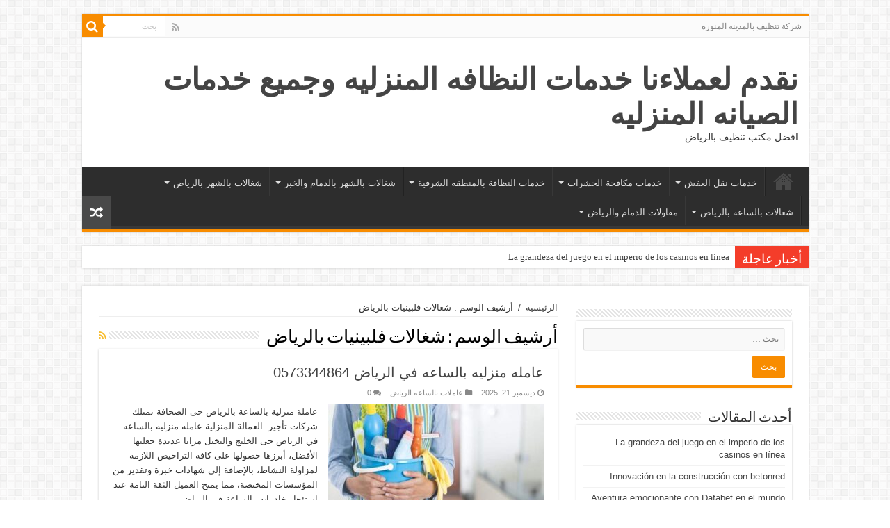

--- FILE ---
content_type: text/html; charset=UTF-8
request_url: https://alnadaksa.com/tag/%D8%B4%D8%BA%D8%A7%D9%84%D8%A7%D8%AA-%D9%81%D9%84%D8%A8%D9%8A%D9%86%D9%8A%D8%A7%D8%AA-%D8%A8%D8%A7%D9%84%D8%B1%D9%8A%D8%A7%D8%B6/
body_size: 28713
content:
<!DOCTYPE html>
<html dir="rtl" lang="ar" prefix="og: http://ogp.me/ns#">
<head>
<meta charset="UTF-8" />
<link rel="profile" href="http://gmpg.org/xfn/11" />
<link rel="pingback" href="https://alnadaksa.com/xmlrpc.php" />
<style>
#wpadminbar #wp-admin-bar-wccp_free_top_button .ab-icon:before {
	content: "\f160";
	color: #02CA02;
	top: 3px;
}
#wpadminbar #wp-admin-bar-wccp_free_top_button .ab-icon {
	transform: rotate(45deg);
}
</style>
<meta name='robots' content='index, follow, max-image-preview:large, max-snippet:-1, max-video-preview:-1' />

	<!-- This site is optimized with the Yoast SEO plugin v24.2 - https://yoast.com/wordpress/plugins/seo/ -->
	<title>شغالات فلبينيات بالرياض الأرشيف - نقدم لعملاءنا خدمات النظافه المنزليه وجميع خدمات الصيانه المنزليه</title>
	<link rel="canonical" href="https://alnadaksa.com/tag/شغالات-فلبينيات-بالرياض/" />
	<meta property="og:locale" content="ar_AR" />
	<meta property="og:type" content="article" />
	<meta property="og:title" content="شغالات فلبينيات بالرياض الأرشيف - نقدم لعملاءنا خدمات النظافه المنزليه وجميع خدمات الصيانه المنزليه" />
	<meta property="og:url" content="https://alnadaksa.com/tag/شغالات-فلبينيات-بالرياض/" />
	<meta property="og:site_name" content="نقدم لعملاءنا خدمات النظافه المنزليه وجميع خدمات الصيانه المنزليه" />
	<meta name="twitter:card" content="summary_large_image" />
	<script type="application/ld+json" class="yoast-schema-graph">{"@context":"https://schema.org","@graph":[{"@type":"CollectionPage","@id":"https://alnadaksa.com/tag/%d8%b4%d8%ba%d8%a7%d9%84%d8%a7%d8%aa-%d9%81%d9%84%d8%a8%d9%8a%d9%86%d9%8a%d8%a7%d8%aa-%d8%a8%d8%a7%d9%84%d8%b1%d9%8a%d8%a7%d8%b6/","url":"https://alnadaksa.com/tag/%d8%b4%d8%ba%d8%a7%d9%84%d8%a7%d8%aa-%d9%81%d9%84%d8%a8%d9%8a%d9%86%d9%8a%d8%a7%d8%aa-%d8%a8%d8%a7%d9%84%d8%b1%d9%8a%d8%a7%d8%b6/","name":"شغالات فلبينيات بالرياض الأرشيف - نقدم لعملاءنا خدمات النظافه المنزليه وجميع خدمات الصيانه المنزليه","isPartOf":{"@id":"https://alnadaksa.com/#website"},"primaryImageOfPage":{"@id":"https://alnadaksa.com/tag/%d8%b4%d8%ba%d8%a7%d9%84%d8%a7%d8%aa-%d9%81%d9%84%d8%a8%d9%8a%d9%86%d9%8a%d8%a7%d8%aa-%d8%a8%d8%a7%d9%84%d8%b1%d9%8a%d8%a7%d8%b6/#primaryimage"},"image":{"@id":"https://alnadaksa.com/tag/%d8%b4%d8%ba%d8%a7%d9%84%d8%a7%d8%aa-%d9%81%d9%84%d8%a8%d9%8a%d9%86%d9%8a%d8%a7%d8%aa-%d8%a8%d8%a7%d9%84%d8%b1%d9%8a%d8%a7%d8%b6/#primaryimage"},"thumbnailUrl":"https://alnadaksa.com/wp-content/uploads/2024/03/3.jpg","breadcrumb":{"@id":"https://alnadaksa.com/tag/%d8%b4%d8%ba%d8%a7%d9%84%d8%a7%d8%aa-%d9%81%d9%84%d8%a8%d9%8a%d9%86%d9%8a%d8%a7%d8%aa-%d8%a8%d8%a7%d9%84%d8%b1%d9%8a%d8%a7%d8%b6/#breadcrumb"},"inLanguage":"ar"},{"@type":"ImageObject","inLanguage":"ar","@id":"https://alnadaksa.com/tag/%d8%b4%d8%ba%d8%a7%d9%84%d8%a7%d8%aa-%d9%81%d9%84%d8%a8%d9%8a%d9%86%d9%8a%d8%a7%d8%aa-%d8%a8%d8%a7%d9%84%d8%b1%d9%8a%d8%a7%d8%b6/#primaryimage","url":"https://alnadaksa.com/wp-content/uploads/2024/03/3.jpg","contentUrl":"https://alnadaksa.com/wp-content/uploads/2024/03/3.jpg","width":500,"height":400,"caption":"عامله منزليه بالساعه في الرياض"},{"@type":"BreadcrumbList","@id":"https://alnadaksa.com/tag/%d8%b4%d8%ba%d8%a7%d9%84%d8%a7%d8%aa-%d9%81%d9%84%d8%a8%d9%8a%d9%86%d9%8a%d8%a7%d8%aa-%d8%a8%d8%a7%d9%84%d8%b1%d9%8a%d8%a7%d8%b6/#breadcrumb","itemListElement":[{"@type":"ListItem","position":1,"name":"الرئيسية","item":"https://alnadaksa.com/"},{"@type":"ListItem","position":2,"name":"شغالات فلبينيات بالرياض"}]},{"@type":"WebSite","@id":"https://alnadaksa.com/#website","url":"https://alnadaksa.com/","name":"نقدم لعملاءنا خدمات النظافه المنزليه وجميع خدمات الصيانه المنزليه","description":"افضل مكتب تنظيف بالرياض","potentialAction":[{"@type":"SearchAction","target":{"@type":"EntryPoint","urlTemplate":"https://alnadaksa.com/?s={search_term_string}"},"query-input":{"@type":"PropertyValueSpecification","valueRequired":true,"valueName":"search_term_string"}}],"inLanguage":"ar"}]}</script>
	<!-- / Yoast SEO plugin. -->


<link rel='dns-prefetch' href='//fonts.googleapis.com' />
<link rel="alternate" type="application/rss+xml" title="نقدم لعملاءنا خدمات النظافه المنزليه وجميع خدمات الصيانه المنزليه &laquo; الخلاصة" href="https://alnadaksa.com/feed/" />
<link rel="alternate" type="application/rss+xml" title="نقدم لعملاءنا خدمات النظافه المنزليه وجميع خدمات الصيانه المنزليه &laquo; خلاصة التعليقات" href="https://alnadaksa.com/comments/feed/" />
<link rel="alternate" type="application/rss+xml" title="نقدم لعملاءنا خدمات النظافه المنزليه وجميع خدمات الصيانه المنزليه &laquo; شغالات فلبينيات بالرياض خلاصة الوسوم" href="https://alnadaksa.com/tag/%d8%b4%d8%ba%d8%a7%d9%84%d8%a7%d8%aa-%d9%81%d9%84%d8%a8%d9%8a%d9%86%d9%8a%d8%a7%d8%aa-%d8%a8%d8%a7%d9%84%d8%b1%d9%8a%d8%a7%d8%b6/feed/" />
<style id='wp-img-auto-sizes-contain-inline-css' type='text/css'>
img:is([sizes=auto i],[sizes^="auto," i]){contain-intrinsic-size:3000px 1500px}
/*# sourceURL=wp-img-auto-sizes-contain-inline-css */
</style>
<style id='wp-emoji-styles-inline-css' type='text/css'>

	img.wp-smiley, img.emoji {
		display: inline !important;
		border: none !important;
		box-shadow: none !important;
		height: 1em !important;
		width: 1em !important;
		margin: 0 0.07em !important;
		vertical-align: -0.1em !important;
		background: none !important;
		padding: 0 !important;
	}
/*# sourceURL=wp-emoji-styles-inline-css */
</style>
<style id='wp-block-library-inline-css' type='text/css'>
:root{--wp-block-synced-color:#7a00df;--wp-block-synced-color--rgb:122,0,223;--wp-bound-block-color:var(--wp-block-synced-color);--wp-editor-canvas-background:#ddd;--wp-admin-theme-color:#007cba;--wp-admin-theme-color--rgb:0,124,186;--wp-admin-theme-color-darker-10:#006ba1;--wp-admin-theme-color-darker-10--rgb:0,107,160.5;--wp-admin-theme-color-darker-20:#005a87;--wp-admin-theme-color-darker-20--rgb:0,90,135;--wp-admin-border-width-focus:2px}@media (min-resolution:192dpi){:root{--wp-admin-border-width-focus:1.5px}}.wp-element-button{cursor:pointer}:root .has-very-light-gray-background-color{background-color:#eee}:root .has-very-dark-gray-background-color{background-color:#313131}:root .has-very-light-gray-color{color:#eee}:root .has-very-dark-gray-color{color:#313131}:root .has-vivid-green-cyan-to-vivid-cyan-blue-gradient-background{background:linear-gradient(135deg,#00d084,#0693e3)}:root .has-purple-crush-gradient-background{background:linear-gradient(135deg,#34e2e4,#4721fb 50%,#ab1dfe)}:root .has-hazy-dawn-gradient-background{background:linear-gradient(135deg,#faaca8,#dad0ec)}:root .has-subdued-olive-gradient-background{background:linear-gradient(135deg,#fafae1,#67a671)}:root .has-atomic-cream-gradient-background{background:linear-gradient(135deg,#fdd79a,#004a59)}:root .has-nightshade-gradient-background{background:linear-gradient(135deg,#330968,#31cdcf)}:root .has-midnight-gradient-background{background:linear-gradient(135deg,#020381,#2874fc)}:root{--wp--preset--font-size--normal:16px;--wp--preset--font-size--huge:42px}.has-regular-font-size{font-size:1em}.has-larger-font-size{font-size:2.625em}.has-normal-font-size{font-size:var(--wp--preset--font-size--normal)}.has-huge-font-size{font-size:var(--wp--preset--font-size--huge)}.has-text-align-center{text-align:center}.has-text-align-left{text-align:left}.has-text-align-right{text-align:right}.has-fit-text{white-space:nowrap!important}#end-resizable-editor-section{display:none}.aligncenter{clear:both}.items-justified-left{justify-content:flex-start}.items-justified-center{justify-content:center}.items-justified-right{justify-content:flex-end}.items-justified-space-between{justify-content:space-between}.screen-reader-text{border:0;clip-path:inset(50%);height:1px;margin:-1px;overflow:hidden;padding:0;position:absolute;width:1px;word-wrap:normal!important}.screen-reader-text:focus{background-color:#ddd;clip-path:none;color:#444;display:block;font-size:1em;height:auto;left:5px;line-height:normal;padding:15px 23px 14px;text-decoration:none;top:5px;width:auto;z-index:100000}html :where(.has-border-color){border-style:solid}html :where([style*=border-top-color]){border-top-style:solid}html :where([style*=border-right-color]){border-right-style:solid}html :where([style*=border-bottom-color]){border-bottom-style:solid}html :where([style*=border-left-color]){border-left-style:solid}html :where([style*=border-width]){border-style:solid}html :where([style*=border-top-width]){border-top-style:solid}html :where([style*=border-right-width]){border-right-style:solid}html :where([style*=border-bottom-width]){border-bottom-style:solid}html :where([style*=border-left-width]){border-left-style:solid}html :where(img[class*=wp-image-]){height:auto;max-width:100%}:where(figure){margin:0 0 1em}html :where(.is-position-sticky){--wp-admin--admin-bar--position-offset:var(--wp-admin--admin-bar--height,0px)}@media screen and (max-width:600px){html :where(.is-position-sticky){--wp-admin--admin-bar--position-offset:0px}}

/*# sourceURL=wp-block-library-inline-css */
</style><style id='global-styles-inline-css' type='text/css'>
:root{--wp--preset--aspect-ratio--square: 1;--wp--preset--aspect-ratio--4-3: 4/3;--wp--preset--aspect-ratio--3-4: 3/4;--wp--preset--aspect-ratio--3-2: 3/2;--wp--preset--aspect-ratio--2-3: 2/3;--wp--preset--aspect-ratio--16-9: 16/9;--wp--preset--aspect-ratio--9-16: 9/16;--wp--preset--color--black: #000000;--wp--preset--color--cyan-bluish-gray: #abb8c3;--wp--preset--color--white: #ffffff;--wp--preset--color--pale-pink: #f78da7;--wp--preset--color--vivid-red: #cf2e2e;--wp--preset--color--luminous-vivid-orange: #ff6900;--wp--preset--color--luminous-vivid-amber: #fcb900;--wp--preset--color--light-green-cyan: #7bdcb5;--wp--preset--color--vivid-green-cyan: #00d084;--wp--preset--color--pale-cyan-blue: #8ed1fc;--wp--preset--color--vivid-cyan-blue: #0693e3;--wp--preset--color--vivid-purple: #9b51e0;--wp--preset--gradient--vivid-cyan-blue-to-vivid-purple: linear-gradient(135deg,rgb(6,147,227) 0%,rgb(155,81,224) 100%);--wp--preset--gradient--light-green-cyan-to-vivid-green-cyan: linear-gradient(135deg,rgb(122,220,180) 0%,rgb(0,208,130) 100%);--wp--preset--gradient--luminous-vivid-amber-to-luminous-vivid-orange: linear-gradient(135deg,rgb(252,185,0) 0%,rgb(255,105,0) 100%);--wp--preset--gradient--luminous-vivid-orange-to-vivid-red: linear-gradient(135deg,rgb(255,105,0) 0%,rgb(207,46,46) 100%);--wp--preset--gradient--very-light-gray-to-cyan-bluish-gray: linear-gradient(135deg,rgb(238,238,238) 0%,rgb(169,184,195) 100%);--wp--preset--gradient--cool-to-warm-spectrum: linear-gradient(135deg,rgb(74,234,220) 0%,rgb(151,120,209) 20%,rgb(207,42,186) 40%,rgb(238,44,130) 60%,rgb(251,105,98) 80%,rgb(254,248,76) 100%);--wp--preset--gradient--blush-light-purple: linear-gradient(135deg,rgb(255,206,236) 0%,rgb(152,150,240) 100%);--wp--preset--gradient--blush-bordeaux: linear-gradient(135deg,rgb(254,205,165) 0%,rgb(254,45,45) 50%,rgb(107,0,62) 100%);--wp--preset--gradient--luminous-dusk: linear-gradient(135deg,rgb(255,203,112) 0%,rgb(199,81,192) 50%,rgb(65,88,208) 100%);--wp--preset--gradient--pale-ocean: linear-gradient(135deg,rgb(255,245,203) 0%,rgb(182,227,212) 50%,rgb(51,167,181) 100%);--wp--preset--gradient--electric-grass: linear-gradient(135deg,rgb(202,248,128) 0%,rgb(113,206,126) 100%);--wp--preset--gradient--midnight: linear-gradient(135deg,rgb(2,3,129) 0%,rgb(40,116,252) 100%);--wp--preset--font-size--small: 13px;--wp--preset--font-size--medium: 20px;--wp--preset--font-size--large: 36px;--wp--preset--font-size--x-large: 42px;--wp--preset--spacing--20: 0.44rem;--wp--preset--spacing--30: 0.67rem;--wp--preset--spacing--40: 1rem;--wp--preset--spacing--50: 1.5rem;--wp--preset--spacing--60: 2.25rem;--wp--preset--spacing--70: 3.38rem;--wp--preset--spacing--80: 5.06rem;--wp--preset--shadow--natural: 6px 6px 9px rgba(0, 0, 0, 0.2);--wp--preset--shadow--deep: 12px 12px 50px rgba(0, 0, 0, 0.4);--wp--preset--shadow--sharp: 6px 6px 0px rgba(0, 0, 0, 0.2);--wp--preset--shadow--outlined: 6px 6px 0px -3px rgb(255, 255, 255), 6px 6px rgb(0, 0, 0);--wp--preset--shadow--crisp: 6px 6px 0px rgb(0, 0, 0);}:where(.is-layout-flex){gap: 0.5em;}:where(.is-layout-grid){gap: 0.5em;}body .is-layout-flex{display: flex;}.is-layout-flex{flex-wrap: wrap;align-items: center;}.is-layout-flex > :is(*, div){margin: 0;}body .is-layout-grid{display: grid;}.is-layout-grid > :is(*, div){margin: 0;}:where(.wp-block-columns.is-layout-flex){gap: 2em;}:where(.wp-block-columns.is-layout-grid){gap: 2em;}:where(.wp-block-post-template.is-layout-flex){gap: 1.25em;}:where(.wp-block-post-template.is-layout-grid){gap: 1.25em;}.has-black-color{color: var(--wp--preset--color--black) !important;}.has-cyan-bluish-gray-color{color: var(--wp--preset--color--cyan-bluish-gray) !important;}.has-white-color{color: var(--wp--preset--color--white) !important;}.has-pale-pink-color{color: var(--wp--preset--color--pale-pink) !important;}.has-vivid-red-color{color: var(--wp--preset--color--vivid-red) !important;}.has-luminous-vivid-orange-color{color: var(--wp--preset--color--luminous-vivid-orange) !important;}.has-luminous-vivid-amber-color{color: var(--wp--preset--color--luminous-vivid-amber) !important;}.has-light-green-cyan-color{color: var(--wp--preset--color--light-green-cyan) !important;}.has-vivid-green-cyan-color{color: var(--wp--preset--color--vivid-green-cyan) !important;}.has-pale-cyan-blue-color{color: var(--wp--preset--color--pale-cyan-blue) !important;}.has-vivid-cyan-blue-color{color: var(--wp--preset--color--vivid-cyan-blue) !important;}.has-vivid-purple-color{color: var(--wp--preset--color--vivid-purple) !important;}.has-black-background-color{background-color: var(--wp--preset--color--black) !important;}.has-cyan-bluish-gray-background-color{background-color: var(--wp--preset--color--cyan-bluish-gray) !important;}.has-white-background-color{background-color: var(--wp--preset--color--white) !important;}.has-pale-pink-background-color{background-color: var(--wp--preset--color--pale-pink) !important;}.has-vivid-red-background-color{background-color: var(--wp--preset--color--vivid-red) !important;}.has-luminous-vivid-orange-background-color{background-color: var(--wp--preset--color--luminous-vivid-orange) !important;}.has-luminous-vivid-amber-background-color{background-color: var(--wp--preset--color--luminous-vivid-amber) !important;}.has-light-green-cyan-background-color{background-color: var(--wp--preset--color--light-green-cyan) !important;}.has-vivid-green-cyan-background-color{background-color: var(--wp--preset--color--vivid-green-cyan) !important;}.has-pale-cyan-blue-background-color{background-color: var(--wp--preset--color--pale-cyan-blue) !important;}.has-vivid-cyan-blue-background-color{background-color: var(--wp--preset--color--vivid-cyan-blue) !important;}.has-vivid-purple-background-color{background-color: var(--wp--preset--color--vivid-purple) !important;}.has-black-border-color{border-color: var(--wp--preset--color--black) !important;}.has-cyan-bluish-gray-border-color{border-color: var(--wp--preset--color--cyan-bluish-gray) !important;}.has-white-border-color{border-color: var(--wp--preset--color--white) !important;}.has-pale-pink-border-color{border-color: var(--wp--preset--color--pale-pink) !important;}.has-vivid-red-border-color{border-color: var(--wp--preset--color--vivid-red) !important;}.has-luminous-vivid-orange-border-color{border-color: var(--wp--preset--color--luminous-vivid-orange) !important;}.has-luminous-vivid-amber-border-color{border-color: var(--wp--preset--color--luminous-vivid-amber) !important;}.has-light-green-cyan-border-color{border-color: var(--wp--preset--color--light-green-cyan) !important;}.has-vivid-green-cyan-border-color{border-color: var(--wp--preset--color--vivid-green-cyan) !important;}.has-pale-cyan-blue-border-color{border-color: var(--wp--preset--color--pale-cyan-blue) !important;}.has-vivid-cyan-blue-border-color{border-color: var(--wp--preset--color--vivid-cyan-blue) !important;}.has-vivid-purple-border-color{border-color: var(--wp--preset--color--vivid-purple) !important;}.has-vivid-cyan-blue-to-vivid-purple-gradient-background{background: var(--wp--preset--gradient--vivid-cyan-blue-to-vivid-purple) !important;}.has-light-green-cyan-to-vivid-green-cyan-gradient-background{background: var(--wp--preset--gradient--light-green-cyan-to-vivid-green-cyan) !important;}.has-luminous-vivid-amber-to-luminous-vivid-orange-gradient-background{background: var(--wp--preset--gradient--luminous-vivid-amber-to-luminous-vivid-orange) !important;}.has-luminous-vivid-orange-to-vivid-red-gradient-background{background: var(--wp--preset--gradient--luminous-vivid-orange-to-vivid-red) !important;}.has-very-light-gray-to-cyan-bluish-gray-gradient-background{background: var(--wp--preset--gradient--very-light-gray-to-cyan-bluish-gray) !important;}.has-cool-to-warm-spectrum-gradient-background{background: var(--wp--preset--gradient--cool-to-warm-spectrum) !important;}.has-blush-light-purple-gradient-background{background: var(--wp--preset--gradient--blush-light-purple) !important;}.has-blush-bordeaux-gradient-background{background: var(--wp--preset--gradient--blush-bordeaux) !important;}.has-luminous-dusk-gradient-background{background: var(--wp--preset--gradient--luminous-dusk) !important;}.has-pale-ocean-gradient-background{background: var(--wp--preset--gradient--pale-ocean) !important;}.has-electric-grass-gradient-background{background: var(--wp--preset--gradient--electric-grass) !important;}.has-midnight-gradient-background{background: var(--wp--preset--gradient--midnight) !important;}.has-small-font-size{font-size: var(--wp--preset--font-size--small) !important;}.has-medium-font-size{font-size: var(--wp--preset--font-size--medium) !important;}.has-large-font-size{font-size: var(--wp--preset--font-size--large) !important;}.has-x-large-font-size{font-size: var(--wp--preset--font-size--x-large) !important;}
/*# sourceURL=global-styles-inline-css */
</style>

<style id='classic-theme-styles-inline-css' type='text/css'>
/*! This file is auto-generated */
.wp-block-button__link{color:#fff;background-color:#32373c;border-radius:9999px;box-shadow:none;text-decoration:none;padding:calc(.667em + 2px) calc(1.333em + 2px);font-size:1.125em}.wp-block-file__button{background:#32373c;color:#fff;text-decoration:none}
/*# sourceURL=/wp-includes/css/classic-themes.min.css */
</style>
<link rel='stylesheet' id='tie-style-css' href='https://alnadaksa.com/wp-content/themes/sahifa/style.css' type='text/css' media='all' />
<link rel='stylesheet' id='tie-ilightbox-skin-css' href='https://alnadaksa.com/wp-content/themes/sahifa/css/ilightbox/dark-skin/skin.css' type='text/css' media='all' />
<link rel='stylesheet' id='Droid+Sans-css' href='https://fonts.googleapis.com/css?family=Droid+Sans%3Aregular%2C700' type='text/css' media='all' />
<script type="text/javascript" src="https://alnadaksa.com/wp-includes/js/jquery/jquery.min.js" id="jquery-core-js"></script>
<script type="text/javascript" src="https://alnadaksa.com/wp-includes/js/jquery/jquery-migrate.min.js" id="jquery-migrate-js"></script>
<link rel="https://api.w.org/" href="https://alnadaksa.com/wp-json/" /><link rel="alternate" title="JSON" type="application/json" href="https://alnadaksa.com/wp-json/wp/v2/tags/602" /><link rel="EditURI" type="application/rsd+xml" title="RSD" href="https://alnadaksa.com/xmlrpc.php?rsd" />
<link rel="stylesheet" href="https://alnadaksa.com/wp-content/themes/sahifa/rtl.css" type="text/css" media="screen" /><meta name="generator" content="WordPress 6.9" />
<script id="wpcp_disable_selection" type="text/javascript">
var image_save_msg='You are not allowed to save images!';
	var no_menu_msg='Context Menu disabled!';
	var smessage = "Content is protected !!";

function disableEnterKey(e)
{
	var elemtype = e.target.tagName;
	
	elemtype = elemtype.toUpperCase();
	
	if (elemtype == "TEXT" || elemtype == "TEXTAREA" || elemtype == "INPUT" || elemtype == "PASSWORD" || elemtype == "SELECT" || elemtype == "OPTION" || elemtype == "EMBED")
	{
		elemtype = 'TEXT';
	}
	
	if (e.ctrlKey){
     var key;
     if(window.event)
          key = window.event.keyCode;     //IE
     else
          key = e.which;     //firefox (97)
    //if (key != 17) alert(key);
     if (elemtype!= 'TEXT' && (key == 97 || key == 65 || key == 67 || key == 99 || key == 88 || key == 120 || key == 26 || key == 85  || key == 86 || key == 83 || key == 43 || key == 73))
     {
		if(wccp_free_iscontenteditable(e)) return true;
		show_wpcp_message('You are not allowed to copy content or view source');
		return false;
     }else
     	return true;
     }
}


/*For contenteditable tags*/
function wccp_free_iscontenteditable(e)
{
	var e = e || window.event; // also there is no e.target property in IE. instead IE uses window.event.srcElement
  	
	var target = e.target || e.srcElement;

	var elemtype = e.target.nodeName;
	
	elemtype = elemtype.toUpperCase();
	
	var iscontenteditable = "false";
		
	if(typeof target.getAttribute!="undefined" ) iscontenteditable = target.getAttribute("contenteditable"); // Return true or false as string
	
	var iscontenteditable2 = false;
	
	if(typeof target.isContentEditable!="undefined" ) iscontenteditable2 = target.isContentEditable; // Return true or false as boolean

	if(target.parentElement.isContentEditable) iscontenteditable2 = true;
	
	if (iscontenteditable == "true" || iscontenteditable2 == true)
	{
		if(typeof target.style!="undefined" ) target.style.cursor = "text";
		
		return true;
	}
}

////////////////////////////////////
function disable_copy(e)
{	
	var e = e || window.event; // also there is no e.target property in IE. instead IE uses window.event.srcElement
	
	var elemtype = e.target.tagName;
	
	elemtype = elemtype.toUpperCase();
	
	if (elemtype == "TEXT" || elemtype == "TEXTAREA" || elemtype == "INPUT" || elemtype == "PASSWORD" || elemtype == "SELECT" || elemtype == "OPTION" || elemtype == "EMBED")
	{
		elemtype = 'TEXT';
	}
	
	if(wccp_free_iscontenteditable(e)) return true;
	
	var isSafari = /Safari/.test(navigator.userAgent) && /Apple Computer/.test(navigator.vendor);
	
	var checker_IMG = '';
	if (elemtype == "IMG" && checker_IMG == 'checked' && e.detail >= 2) {show_wpcp_message(alertMsg_IMG);return false;}
	if (elemtype != "TEXT")
	{
		if (smessage !== "" && e.detail == 2)
			show_wpcp_message(smessage);
		
		if (isSafari)
			return true;
		else
			return false;
	}	
}

//////////////////////////////////////////
function disable_copy_ie()
{
	var e = e || window.event;
	var elemtype = window.event.srcElement.nodeName;
	elemtype = elemtype.toUpperCase();
	if(wccp_free_iscontenteditable(e)) return true;
	if (elemtype == "IMG") {show_wpcp_message(alertMsg_IMG);return false;}
	if (elemtype != "TEXT" && elemtype != "TEXTAREA" && elemtype != "INPUT" && elemtype != "PASSWORD" && elemtype != "SELECT" && elemtype != "OPTION" && elemtype != "EMBED")
	{
		return false;
	}
}	
function reEnable()
{
	return true;
}
document.onkeydown = disableEnterKey;
document.onselectstart = disable_copy_ie;
if(navigator.userAgent.indexOf('MSIE')==-1)
{
	document.onmousedown = disable_copy;
	document.onclick = reEnable;
}
function disableSelection(target)
{
    //For IE This code will work
    if (typeof target.onselectstart!="undefined")
    target.onselectstart = disable_copy_ie;
    
    //For Firefox This code will work
    else if (typeof target.style.MozUserSelect!="undefined")
    {target.style.MozUserSelect="none";}
    
    //All other  (ie: Opera) This code will work
    else
    target.onmousedown=function(){return false}
    target.style.cursor = "default";
}
//Calling the JS function directly just after body load
window.onload = function(){disableSelection(document.body);};

//////////////////special for safari Start////////////////
var onlongtouch;
var timer;
var touchduration = 1000; //length of time we want the user to touch before we do something

var elemtype = "";
function touchstart(e) {
	var e = e || window.event;
  // also there is no e.target property in IE.
  // instead IE uses window.event.srcElement
  	var target = e.target || e.srcElement;
	
	elemtype = window.event.srcElement.nodeName;
	
	elemtype = elemtype.toUpperCase();
	
	if(!wccp_pro_is_passive()) e.preventDefault();
	if (!timer) {
		timer = setTimeout(onlongtouch, touchduration);
	}
}

function touchend() {
    //stops short touches from firing the event
    if (timer) {
        clearTimeout(timer);
        timer = null;
    }
	onlongtouch();
}

onlongtouch = function(e) { //this will clear the current selection if anything selected
	
	if (elemtype != "TEXT" && elemtype != "TEXTAREA" && elemtype != "INPUT" && elemtype != "PASSWORD" && elemtype != "SELECT" && elemtype != "EMBED" && elemtype != "OPTION")	
	{
		if (window.getSelection) {
			if (window.getSelection().empty) {  // Chrome
			window.getSelection().empty();
			} else if (window.getSelection().removeAllRanges) {  // Firefox
			window.getSelection().removeAllRanges();
			}
		} else if (document.selection) {  // IE?
			document.selection.empty();
		}
		return false;
	}
};

document.addEventListener("DOMContentLoaded", function(event) { 
    window.addEventListener("touchstart", touchstart, false);
    window.addEventListener("touchend", touchend, false);
});

function wccp_pro_is_passive() {

  var cold = false,
  hike = function() {};

  try {
	  const object1 = {};
  var aid = Object.defineProperty(object1, 'passive', {
  get() {cold = true}
  });
  window.addEventListener('test', hike, aid);
  window.removeEventListener('test', hike, aid);
  } catch (e) {}

  return cold;
}
/*special for safari End*/
</script>
<script id="wpcp_disable_Right_Click" type="text/javascript">
document.ondragstart = function() { return false;}
	function nocontext(e) {
	   return false;
	}
	document.oncontextmenu = nocontext;
</script>
<style>
.unselectable
{
-moz-user-select:none;
-webkit-user-select:none;
cursor: default;
}
html
{
-webkit-touch-callout: none;
-webkit-user-select: none;
-khtml-user-select: none;
-moz-user-select: none;
-ms-user-select: none;
user-select: none;
-webkit-tap-highlight-color: rgba(0,0,0,0);
}
</style>
<script id="wpcp_css_disable_selection" type="text/javascript">
var e = document.getElementsByTagName('body')[0];
if(e)
{
	e.setAttribute('unselectable',"on");
}
</script>
<link rel="shortcut icon" href="https://alnadaksa.com/wp-content/themes/sahifa/favicon.ico" title="Favicon" />	
<!--[if IE]>
<script type="text/javascript">jQuery(document).ready(function (){ jQuery(".menu-item").has("ul").children("a").attr("aria-haspopup", "true");});</script>
<![endif]-->	
<!--[if lt IE 9]>
<script src="https://alnadaksa.com/wp-content/themes/sahifa/js/html5.js"></script>
<script src="https://alnadaksa.com/wp-content/themes/sahifa/js/selectivizr-min.js"></script>
<![endif]-->
<!--[if IE 9]>
<link rel="stylesheet" type="text/css" media="all" href="https://alnadaksa.com/wp-content/themes/sahifa/css/ie9.css" />
<![endif]-->
<!--[if IE 8]>
<link rel="stylesheet" type="text/css" media="all" href="https://alnadaksa.com/wp-content/themes/sahifa/css/ie8.css" />
<![endif]-->
<!--[if IE 7]>
<link rel="stylesheet" type="text/css" media="all" href="https://alnadaksa.com/wp-content/themes/sahifa/css/ie7.css" />
<![endif]-->


<meta name="viewport" content="width=device-width, initial-scale=1.0" />



<style type="text/css" media="screen"> 


</style> 

		<script type="text/javascript">
			/* <![CDATA[ */
				var sf_position = '0';
				var sf_templates = "<a href=\"{search_url_escaped}\">\u0639\u0631\u0636 \u0643\u0644 \u0627\u0644\u0646\u062a\u0627\u0626\u062c<\/a>";
				var sf_input = '.search-live';
				jQuery(document).ready(function(){
					jQuery(sf_input).ajaxyLiveSearch({"expand":false,"searchUrl":"https:\/\/alnadaksa.com\/?s=%s","text":"Search","delay":500,"iwidth":180,"width":315,"ajaxUrl":"https:\/\/alnadaksa.com\/wp-admin\/admin-ajax.php","rtl":0});
					jQuery(".live-search_ajaxy-selective-input").keyup(function() {
						var width = jQuery(this).val().length * 8;
						if(width < 50) {
							width = 50;
						}
						jQuery(this).width(width);
					});
					jQuery(".live-search_ajaxy-selective-search").click(function() {
						jQuery(this).find(".live-search_ajaxy-selective-input").focus();
					});
					jQuery(".live-search_ajaxy-selective-close").click(function() {
						jQuery(this).parent().remove();
					});
				});
			/* ]]> */
		</script>
		</head>
<body id="top" class="rtl archive tag tag-602 wp-theme-sahifa unselectable lazy-enabled">

<div class="wrapper-outer">

	<div class="background-cover"></div>

	<aside id="slide-out">
	
			<div class="search-mobile">
			<form method="get" id="searchform-mobile" action="https://alnadaksa.com/">
				<button class="search-button" type="submit" value="بحث"><i class="fa fa-search"></i></button>	
				<input type="text" id="s-mobile" name="s" value="بحث" onfocus="if (this.value == 'بحث') {this.value = '';}" onblur="if (this.value == '') {this.value = 'بحث';}"  />
			</form>
		</div><!-- .search-mobile /-->
		
			<div class="social-icons">
		<a class="ttip-none" title="Rss" href="https://alnadaksa.com/feed/" target="_blank"><i class="fa fa-rss"></i></a>		
			</div>

		
		<div id="mobile-menu" ></div>
	</aside><!-- #slide-out /-->

		<div id="wrapper" class="boxed">
		<div class="inner-wrapper">

		<header id="theme-header" class="theme-header">
						<div id="top-nav" class="top-nav">
				<div class="container">

								
				<div class="menu"><ul>
<li class="page_item page-item-328"><a href="https://alnadaksa.com/">شركة تنظيف بالمدينه المنوره</a></li>
</ul></div>

						<div class="search-block">
						<form method="get" id="searchform-header" action="https://alnadaksa.com/">
							<button class="search-button" type="submit" value="بحث"><i class="fa fa-search"></i></button>	
							<input class="search-live" type="text" id="s-header" name="s" value="بحث" onfocus="if (this.value == 'بحث') {this.value = '';}" onblur="if (this.value == '') {this.value = 'بحث';}"  />
						</form>
					</div><!-- .search-block /-->
			<div class="social-icons">
		<a class="ttip-none" title="Rss" href="https://alnadaksa.com/feed/" target="_blank"><i class="fa fa-rss"></i></a>		
			</div>

		
	
				</div><!-- .container /-->
			</div><!-- .top-menu /-->
			
		<div class="header-content">
		
					<a id="slide-out-open" class="slide-out-open" href="#"><span></span></a>
				
			<div class="logo" style=" margin-top:15px; margin-bottom:15px;">
			<h2>				<a  href="https://alnadaksa.com/">نقدم لعملاءنا خدمات النظافه المنزليه وجميع خدمات الصيانه المنزليه</a>
				<span>افضل مكتب تنظيف بالرياض</span>
							</h2>			</div><!-- .logo /-->
						<div class="clear"></div>
			
		</div>	
													<nav id="main-nav" class="fixed-enabled">
				<div class="container">
				
				
					<div class="main-menu"><ul id="menu-%d8%a7%d9%84%d9%82%d8%a7%d8%a6%d9%85%d8%a9-%d8%a7%d9%84%d8%b1%d8%a6%d9%8a%d8%b3%d9%8a%d8%a9" class="menu"><li id="menu-item-313" class="menu-item menu-item-type-custom menu-item-object-custom menu-item-home menu-item-313"><a href="http://alnadaksa.com">الرئيسية</a></li>
<li id="menu-item-366" class="menu-item menu-item-type-taxonomy menu-item-object-category menu-item-has-children menu-item-366"><a href="https://alnadaksa.com/category/%d8%ae%d8%af%d9%85%d8%a7%d8%aa-%d9%86%d9%82%d9%84-%d8%a7%d9%84%d8%b9%d9%81%d8%b4/">خدمات نقل العفش</a>
<ul class="sub-menu menu-sub-content">
	<li id="menu-item-369" class="menu-item menu-item-type-post_type menu-item-object-post menu-item-369"><a href="https://alnadaksa.com/%d8%b4%d8%b1%d9%83%d8%a9-%d9%86%d9%82%d9%84-%d8%a7%d9%84%d8%a7%d8%ab%d8%a7%d8%ab/">شركه نقل اثاث</a></li>
	<li id="menu-item-370" class="menu-item menu-item-type-post_type menu-item-object-post menu-item-370"><a href="https://alnadaksa.com/%d8%b4%d8%b1%d9%83%d9%87-%d9%86%d9%82%d9%84-%d8%b9%d9%81%d8%b4/">شركه نقل عفش</a></li>
</ul>
</li>
<li id="menu-item-311" class="menu-item menu-item-type-taxonomy menu-item-object-category menu-item-has-children menu-item-311"><a href="https://alnadaksa.com/category/%d8%ae%d8%af%d9%85%d8%a7%d8%aa-%d9%85%d9%83%d8%a7%d9%81%d8%ad%d8%a9-%d8%a7%d9%84%d8%ad%d8%b4%d8%b1%d8%a7%d8%aa/">خدمات مكافحة الحشرات</a>
<ul class="sub-menu menu-sub-content">
	<li id="menu-item-314" class="menu-item menu-item-type-post_type menu-item-object-post menu-item-314"><a href="https://alnadaksa.com/%d8%b4%d8%b1%d9%83%d8%a9-%d9%85%d9%83%d8%a7%d9%81%d8%ad%d8%a9-%d8%ad%d8%b4%d8%b1%d8%a7%d8%aa-%d8%a8%d8%a7%d9%84%d9%85%d8%af%d9%8a%d9%86%d9%87/">شركة مكافحة حشرات بالمدينه</a></li>
	<li id="menu-item-315" class="menu-item menu-item-type-post_type menu-item-object-post menu-item-315"><a href="https://alnadaksa.com/%d8%b4%d8%b1%d9%83%d8%a9-%d9%85%d9%83%d8%a7%d9%81%d8%ad%d8%a9-%d8%a8%d9%82-%d8%a7%d9%84%d9%81%d8%b1%d8%a7%d8%b4-%d8%a8%d8%a7%d9%84%d9%85%d8%af%d9%8a%d9%86%d9%87/">شركة مكافحة بق الفراش بالمدينه</a></li>
	<li id="menu-item-316" class="menu-item menu-item-type-post_type menu-item-object-post menu-item-316"><a href="https://alnadaksa.com/%d8%b4%d8%b1%d9%83%d8%a9-%d9%85%d9%83%d8%a7%d9%81%d8%ad%d8%a9-%d8%a7%d9%84%d9%86%d9%85%d9%84-%d8%a7%d9%84%d8%a7%d8%a8%d9%8a%d8%b6-%d8%a8%d8%a7%d9%84%d9%85%d8%af%d9%8a%d9%86%d9%87/">شركة مكافحة النمل الابيض بالمدينه</a></li>
	<li id="menu-item-317" class="menu-item menu-item-type-post_type menu-item-object-post menu-item-317"><a href="https://alnadaksa.com/%d8%b4%d8%b1%d9%83%d8%a9-%d9%85%d9%83%d8%a7%d9%81%d8%ad%d8%a9-%d8%a7%d9%84%d9%81%d8%a6%d8%b1%d8%a7%d9%86-%d8%a8%d8%a7%d9%84%d8%af%d9%85%d8%a7%d9%85/">شركة مكافحة الفئران بالمدينة</a></li>
	<li id="menu-item-318" class="menu-item menu-item-type-post_type menu-item-object-post menu-item-318"><a href="https://alnadaksa.com/%d8%b4%d8%b1%d9%83%d8%a9-%d9%85%d9%83%d8%a7%d9%81%d8%ad%d8%a9-%d8%a7%d9%84%d8%a8%d9%82-%d8%a8%d8%a7%d9%84%d8%af%d9%85%d8%a7%d9%85/">شركة مكافحة البق بالدمام</a></li>
</ul>
</li>
<li id="menu-item-312" class="menu-item menu-item-type-taxonomy menu-item-object-category menu-item-has-children menu-item-312"><a href="https://alnadaksa.com/category/%d8%ae%d8%af%d9%85%d8%a7%d8%aa-%d8%a7%d9%84%d9%86%d8%b8%d8%a7%d9%81%d8%a9-%d8%a8%d8%a7%d9%84%d9%85%d9%86%d8%b7%d9%82%d9%87-%d8%a7%d9%84%d8%b4%d8%b1%d9%82%d9%8a%d8%a9/">خدمات النظافة بالمنطقه الشرقية</a>
<ul class="sub-menu menu-sub-content">
	<li id="menu-item-322" class="menu-item menu-item-type-post_type menu-item-object-post menu-item-322"><a href="https://alnadaksa.com/%d8%b4%d8%b1%d9%83%d8%a9-%d8%aa%d9%86%d8%b8%d9%8a%d9%81-%d8%a8%d8%a7%d9%84%d8%af%d9%85%d8%a7%d9%85/">شركة تنظيف بالدمام</a></li>
	<li id="menu-item-323" class="menu-item menu-item-type-post_type menu-item-object-post menu-item-323"><a href="https://alnadaksa.com/%d8%b4%d8%b1%d9%83%d8%a9-%d8%aa%d9%86%d8%b8%d9%8a%d9%81-%d8%a8%d8%a7%d9%84%d8%ae%d8%a8%d8%b1/">شركة تنظيف بالخبر</a></li>
	<li id="menu-item-320" class="menu-item menu-item-type-post_type menu-item-object-post menu-item-320"><a href="https://alnadaksa.com/%d8%b4%d8%b1%d9%83%d8%a9-%d8%aa%d9%86%d8%b8%d9%8a%d9%81-%d9%81%d9%84%d9%84-%d8%a8%d8%a7%d9%84%d8%af%d9%85%d8%a7%d9%85/">شركة تنظيف فلل بالمدينة</a></li>
	<li id="menu-item-321" class="menu-item menu-item-type-post_type menu-item-object-post menu-item-321"><a href="https://alnadaksa.com/%d8%b4%d8%b1%d9%83%d8%a9-%d8%aa%d9%86%d8%b8%d9%8a%d9%81-%d8%b4%d9%82%d9%82-%d8%a8%d8%a7%d9%84%d8%af%d9%85%d8%a7%d9%85/">شركة تنظيف شقق بالمدينة</a></li>
	<li id="menu-item-319" class="menu-item menu-item-type-post_type menu-item-object-post menu-item-319"><a href="https://alnadaksa.com/%d8%b4%d8%b1%d9%83%d8%a9-%d8%aa%d9%86%d8%b8%d9%8a%d9%81-%d9%85%d9%86%d8%a7%d8%b2%d9%84-%d8%a8%d8%a7%d9%84%d8%af%d9%85%d8%a7%d9%85-2/">شركة تنظيف منازل بالمدينة</a></li>
	<li id="menu-item-324" class="menu-item menu-item-type-post_type menu-item-object-post menu-item-324"><a href="https://alnadaksa.com/%d8%b4%d8%b1%d9%83%d8%a9-%d8%aa%d9%86%d8%b8%d9%8a%d9%81-%d8%a8%d8%a7%d9%84%d9%82%d8%b7%d9%8a%d9%81/">شركة تنظيف بالقطيف</a></li>
	<li id="menu-item-325" class="menu-item menu-item-type-post_type menu-item-object-post menu-item-325"><a href="https://alnadaksa.com/%d8%b4%d8%b1%d9%83%d8%a9-%d8%aa%d9%86%d8%b8%d9%8a%d9%81-%d9%85%d9%86%d8%a7%d8%b2%d9%84-%d8%a8%d8%a7%d9%84%d8%af%d9%85%d8%a7%d9%85/">شركة تنظيف منازل بالدمام</a></li>
	<li id="menu-item-326" class="menu-item menu-item-type-post_type menu-item-object-post menu-item-326"><a href="https://alnadaksa.com/%d8%b4%d8%b1%d9%83%d8%a7%d8%aa-%d8%a7%d9%84%d9%86%d8%b8%d8%a7%d9%81%d8%a9-%d8%a8%d8%a7%d9%84%d8%af%d9%85%d8%a7%d9%85/">شركات النظافة بالدمام</a></li>
	<li id="menu-item-327" class="menu-item menu-item-type-post_type menu-item-object-post menu-item-327"><a href="https://alnadaksa.com/%d8%a7%d9%81%d8%b6%d9%84-%d8%b4%d8%b1%d9%83%d8%a9-%d9%86%d8%b8%d8%a7%d9%81%d8%a9-%d8%a8%d8%a7%d9%84%d8%af%d9%85%d8%a7%d9%85/">افضل شركة نظافة بالدمام</a></li>
	<li id="menu-item-714" class="menu-item menu-item-type-custom menu-item-object-custom menu-item-714"><a href="http://https://www.saqraldamam.com/2020/08/13/مغسله-كنب-بالدمام-والخبر/">مغسلة كنب بالدمام</a></li>
	<li id="menu-item-715" class="menu-item menu-item-type-custom menu-item-object-custom menu-item-715"><a href="http://https://www.saqraldamam.com/2020/08/14/غسيل-كنبات-بالدمام-والخبر/">غسيل جلسات عربية بالدمام</a></li>
	<li id="menu-item-716" class="menu-item menu-item-type-custom menu-item-object-custom menu-item-716"><a href="http://https://www.saqraldamam.com/2020/08/14/محل-تنظيف-كنب-بالدمام-والخبر/">محل تنظبف كنب بالدمام</a></li>
</ul>
</li>
<li id="menu-item-1302" class="menu-item menu-item-type-taxonomy menu-item-object-category menu-item-has-children menu-item-1302"><a href="https://alnadaksa.com/category/%d8%b4%d8%ba%d8%a7%d9%84%d8%a7%d8%aa-%d8%a8%d8%a7%d9%84%d8%b4%d9%87%d8%b1-%d8%a8%d8%a7%d9%84%d8%af%d9%85%d8%a7%d9%85-%d9%88%d8%a7%d9%84%d8%ae%d8%a8%d8%b1/">شغالات بالشهر بالدمام والخبر</a>
<ul class="sub-menu menu-sub-content">
	<li id="menu-item-1306" class="menu-item menu-item-type-post_type menu-item-object-post menu-item-1306"><a href="https://alnadaksa.com/%d8%b4%d8%ba%d8%a7%d9%84%d8%a7%d8%aa-%d8%a7%d9%8a%d8%ac%d8%a7%d8%b1-%d9%8a%d9%88%d9%85%d9%8a-%d8%a8%d8%a7%d9%84%d8%af%d9%85%d8%a7%d9%85/">شغالات ايجار يومي بالدمام 0561184686</a></li>
	<li id="menu-item-1305" class="menu-item menu-item-type-post_type menu-item-object-post menu-item-1305"><a href="https://alnadaksa.com/%d9%85%d9%83%d8%aa%d8%a8-%d8%aa%d8%a3%d8%ac%d9%8a%d8%b1-%d8%ae%d8%a7%d8%af%d9%85%d8%a7%d8%aa-%d8%a8%d8%a7%d9%84%d8%b4%d9%87%d8%b1-%d8%a8%d8%a7%d9%84%d8%af%d9%85%d8%a7%d9%85/">مكتب تأجير خادمات بالشهر بالدمام 0561184686</a></li>
	<li id="menu-item-1307" class="menu-item menu-item-type-post_type menu-item-object-post menu-item-1307"><a href="https://alnadaksa.com/%d8%b9%d9%85%d8%a7%d9%84%d8%a9-%d9%85%d9%86%d8%b2%d9%84%d9%8a%d8%a9-%d8%a8%d8%a7%d9%84%d8%b3%d8%a7%d8%b9%d8%a9-%d8%a8%d8%a7%d9%84%d8%ae%d8%a8%d8%b1/">عمالة منزلية بالساعة بالخبر 0561184686</a></li>
	<li id="menu-item-1308" class="menu-item menu-item-type-post_type menu-item-object-post menu-item-1308"><a href="https://alnadaksa.com/%d8%a7%d9%8a%d8%ac%d8%a7%d8%b1-%d8%b4%d8%ba%d8%a7%d9%84%d8%a7%d8%aa-%d8%a8%d8%a7%d9%84%d8%b3%d8%a7%d8%b9%d9%87-%d8%a7%d9%84%d8%af%d9%85%d8%a7%d9%85/">ايجار شغالات بالساعه الدمام 0561184686</a></li>
	<li id="menu-item-1309" class="menu-item menu-item-type-post_type menu-item-object-post menu-item-1309"><a href="https://alnadaksa.com/%d9%85%d9%83%d8%aa%d8%a8-%d8%ae%d8%a7%d8%af%d9%85%d8%a7%d8%aa-%d8%a8%d8%a7%d9%84%d8%b4%d9%87%d8%b1-%d8%a7%d9%84%d8%af%d9%85%d8%a7%d9%85-2/">مكتب خادمات بالشهر الدمام 0561184686</a></li>
	<li id="menu-item-1310" class="menu-item menu-item-type-post_type menu-item-object-post menu-item-1310"><a href="https://alnadaksa.com/%d8%b4%d8%b1%d9%83%d8%a7%d8%aa-%d8%aa%d8%a3%d8%ac%d9%8a%d8%b1-%d8%b4%d8%ba%d8%a7%d9%84%d8%a7%d8%aa-%d8%a8%d8%a7%d9%84%d8%ae%d8%a8%d8%b1/">شركات تأجير شغالات بالخبر 0561184686</a></li>
	<li id="menu-item-1311" class="menu-item menu-item-type-post_type menu-item-object-post menu-item-1311"><a href="https://alnadaksa.com/%d9%85%d9%83%d8%aa%d8%a8-%d8%ae%d8%a7%d8%af%d9%85%d8%a7%d8%aa-%d8%a8%d8%a7%d9%84%d8%b4%d9%87%d8%b1-%d8%a7%d9%84%d8%af%d9%85%d8%a7%d9%85/">مكتب خادمات بالشهر الدمام 0561184686</a></li>
	<li id="menu-item-1312" class="menu-item menu-item-type-post_type menu-item-object-post menu-item-1312"><a href="https://alnadaksa.com/%d8%a7%d8%b1%d9%82%d8%a7%d9%85-%d8%b9%d8%a7%d9%85%d9%84%d8%a7%d8%aa-%d8%a8%d8%a7%d9%84%d8%b4%d9%87%d8%b1-%d9%81%d9%89-%d8%a7%d9%84%d8%ae%d8%a8%d8%b1/">ارقام عاملات بالشهر فى الخبر 0561184686</a></li>
	<li id="menu-item-1313" class="menu-item menu-item-type-post_type menu-item-object-post menu-item-1313"><a href="https://alnadaksa.com/%d9%85%d9%83%d8%a7%d8%aa%d8%a8-%d8%aa%d8%a7%d8%ac%d9%8a%d8%b1-%d8%b4%d8%ba%d8%a7%d9%84%d8%a7%d8%aa-%d8%a7%d9%84%d8%af%d9%85%d8%a7%d9%85/">مكاتب تاجير شغالات الدمام 0561184686</a></li>
	<li id="menu-item-1314" class="menu-item menu-item-type-post_type menu-item-object-post menu-item-1314"><a href="https://alnadaksa.com/%d8%a7%d8%b1%d9%82%d8%a7%d9%85-%d8%af%d9%84%d8%a7%d9%84%d8%a7%d8%aa-%d8%b4%d8%ba%d8%a7%d9%84%d8%a7%d8%aa-%d8%a8%d8%a7%d9%84%d8%af%d9%85%d8%a7%d9%85/">ارقام دلالات شغالات بالدمام 0561184686</a></li>
</ul>
</li>
<li id="menu-item-1303" class="menu-item menu-item-type-taxonomy menu-item-object-category menu-item-has-children menu-item-1303"><a href="https://alnadaksa.com/category/%d8%b4%d8%ba%d8%a7%d9%84%d8%a7%d8%aa-%d8%a8%d8%a7%d9%84%d8%b4%d9%87%d8%b1-%d8%a8%d8%a7%d9%84%d8%b1%d9%8a%d8%a7%d8%b6/">شغالات بالشهر بالرياض</a>
<ul class="sub-menu menu-sub-content">
	<li id="menu-item-1315" class="menu-item menu-item-type-post_type menu-item-object-post menu-item-1315"><a href="https://alnadaksa.com/%d8%ae%d8%a7%d8%af%d9%85%d8%a7%d8%aa-%d8%a8%d8%a7%d9%84%d8%b4%d9%87%d8%b1-%d8%ad%d9%89-%d8%a7%d9%84%d8%a8%d8%af%d9%8a%d8%b9%d9%87-%d8%a7%d9%84%d8%b1%d9%8a%d8%a7%d8%b6/">خادمات بالشهر حى البديعه الرياض 0554013069</a></li>
	<li id="menu-item-1316" class="menu-item menu-item-type-post_type menu-item-object-post menu-item-1316"><a href="https://alnadaksa.com/%d8%ae%d8%a7%d8%af%d9%85%d8%a7%d8%aa-%d8%a8%d8%a7%d9%84%d8%b4%d9%87%d8%b1-%d8%ad%d9%89-%d8%a7%d9%84%d8%af%d8%a7%d8%b1-%d8%a7%d9%84%d8%a8%d9%8a%d8%b6%d8%a7%d8%a1-%d8%a7%d9%84%d8%b1%d9%8a%d8%a7%d8%b6/">خادمات بالشهر حى الدار البيضاء الرياض 0531809023</a></li>
	<li id="menu-item-1317" class="menu-item menu-item-type-post_type menu-item-object-post menu-item-1317"><a href="https://alnadaksa.com/%d8%ae%d8%a7%d8%af%d9%85%d8%a7%d8%aa-%d8%a8%d8%a7%d9%84%d8%b4%d9%87%d8%b1-%d8%ad%d9%89-%d8%a7%d9%84%d9%85%d9%86%d8%a7%d8%ae-%d8%a7%d9%84%d8%b1%d9%8a%d8%a7%d8%b6/">خادمات بالشهر حى المناخ الرياض 0572636219</a></li>
	<li id="menu-item-1318" class="menu-item menu-item-type-post_type menu-item-object-post menu-item-1318"><a href="https://alnadaksa.com/%d8%ae%d8%a7%d8%af%d9%85%d8%a7%d8%aa-%d8%a8%d8%a7%d9%84%d8%b4%d9%87%d8%b1-%d8%ad%d9%89-%d8%a7%d9%84%d8%b3%d9%88%d9%8a%d8%af%d9%89-%d8%a7%d9%84%d8%b1%d9%8a%d8%a7%d8%b6/">خادمات بالشهر حى السويدى الرياض 0537067723</a></li>
	<li id="menu-item-1319" class="menu-item menu-item-type-post_type menu-item-object-post menu-item-1319"><a href="https://alnadaksa.com/%d8%b9%d8%a7%d9%85%d9%84%d8%a7%d8%aa-%d8%a8%d8%a7%d9%84%d8%b4%d9%87%d8%b1-%d8%ad%d9%89-%d8%a5%d8%b4%d8%a8%d9%8a%d9%84%d9%8a%d8%a7-%d8%a7%d9%84%d8%b1%d9%8a%d8%a7%d8%b6/">عاملات بالشهر حى إشبيليا الرياض 0554013069</a></li>
	<li id="menu-item-1333" class="menu-item menu-item-type-post_type menu-item-object-post menu-item-1333"><a href="https://alnadaksa.com/%d8%b4%d8%ba%d8%a7%d9%84%d8%a7%d8%aa-%d9%83%d9%8a%d9%86%d9%8a%d8%a7%d8%aa-%d8%a8%d8%a7%d9%84%d8%b4%d9%87%d8%b1-%d8%a7%d9%84%d8%b1%d9%8a%d8%a7%d8%b6/">شغالات كينيات بالشهر الرياض 0554013069</a></li>
	<li id="menu-item-1320" class="menu-item menu-item-type-post_type menu-item-object-post menu-item-1320"><a href="https://alnadaksa.com/%d8%b9%d8%a7%d9%85%d9%84%d8%a7%d8%aa-%d8%a8%d8%a7%d9%84%d8%b4%d9%87%d8%b1-%d8%ad%d9%89-%d8%b8%d9%87%d8%b1%d8%a9-%d8%a7%d9%84%d8%a8%d8%af%d9%8a%d8%b9%d8%a9-%d8%a7%d9%84%d8%b1%d9%8a%d8%a7%d8%b6/">عاملات بالشهر حى ظهرة البديعة الرياض 0572636219</a></li>
	<li id="menu-item-1332" class="menu-item menu-item-type-post_type menu-item-object-post menu-item-1332"><a href="https://alnadaksa.com/%d8%b4%d8%ba%d8%a7%d9%84%d8%a7%d8%aa-%d9%81%d9%84%d8%a8%d9%8a%d9%86%d9%8a%d8%a7%d8%aa-%d8%a8%d8%a7%d9%84%d8%b4%d9%87%d8%b1-%d9%81%d9%8a-%d8%a7%d9%84%d8%b1%d9%8a%d8%a7%d8%b6/">شغالات فلبينيات بالشهر في الرياض 0531809023</a></li>
	<li id="menu-item-1331" class="menu-item menu-item-type-post_type menu-item-object-post menu-item-1331"><a href="https://alnadaksa.com/%d8%b4%d8%ba%d8%a7%d9%84%d8%a7%d8%aa-%d8%a8%d8%a7%d9%84%d8%b4%d9%87%d8%b1-%d9%81%d9%8a-%d8%b6%d8%a7%d8%ad%d9%8a%d8%a9-%d9%84%d8%a8%d9%86/">شغالات بالشهر في ضاحية لبن 0537067723</a></li>
	<li id="menu-item-1330" class="menu-item menu-item-type-post_type menu-item-object-post menu-item-1330"><a href="https://alnadaksa.com/%d8%b4%d8%ba%d8%a7%d9%84%d8%a7%d8%aa-%d8%a8%d8%a7%d9%84%d8%b4%d9%87%d8%b1-%d8%a8%d8%a7%d9%84%d8%b1%d9%8a%d8%a7%d8%b6-%d8%a7%d9%84%d8%b9%d8%b2%d9%8a%d8%b2%d9%8a%d9%87/">شغالات بالشهر بالرياض العزيزيه 0554013069</a></li>
</ul>
</li>
<li id="menu-item-1304" class="menu-item menu-item-type-taxonomy menu-item-object-category menu-item-has-children menu-item-1304"><a href="https://alnadaksa.com/category/%d8%b4%d8%ba%d8%a7%d9%84%d8%a7%d8%aa-%d8%a8%d8%a7%d9%84%d8%b3%d8%a7%d8%b9%d9%87-%d8%a8%d8%a7%d9%84%d8%b1%d9%8a%d8%a7%d8%b6/">شغالات بالساعه بالرياض</a>
<ul class="sub-menu menu-sub-content">
	<li id="menu-item-1321" class="menu-item menu-item-type-post_type menu-item-object-post menu-item-1321"><a href="https://alnadaksa.com/%d8%ae%d8%a7%d8%af%d9%85%d8%a7%d8%aa-%d8%a8%d8%a7%d9%84%d8%b3%d8%a7%d8%b9%d9%87-%d8%a8%d8%a7%d9%84%d8%b1%d9%8a%d8%a7%d8%b6-%d8%a7%d9%84%d9%86%d8%b3%d9%8a%d9%85/">خادمات بالساعه بالرياض النسيم 0554013069</a></li>
	<li id="menu-item-1322" class="menu-item menu-item-type-post_type menu-item-object-post menu-item-1322"><a href="https://alnadaksa.com/%d8%ae%d8%a7%d8%af%d9%85%d8%a7%d8%aa-%d8%a8%d8%a7%d9%84%d8%b3%d8%a7%d8%b9%d9%87-%d9%81%d9%8a-%d8%b6%d8%a7%d8%ad%d9%8a%d8%a9-%d9%84%d8%a8%d9%86/">خادمات بالساعه في ضاحية لبن 0554013069</a></li>
	<li id="menu-item-1323" class="menu-item menu-item-type-post_type menu-item-object-post menu-item-1323"><a href="https://alnadaksa.com/%d8%ae%d8%a7%d8%af%d9%85%d8%a7%d8%aa-%d9%86%d8%b8%d8%a7%d9%81%d8%a9-%d8%a8%d8%a7%d9%84%d8%b3%d8%a7%d8%b9%d8%a9-%d9%81%d9%8a-%d8%a7%d9%84%d8%b1%d9%8a%d8%a7%d8%b6/">خادمات نظافة بالساعة في الرياض 0563548013</a></li>
	<li id="menu-item-1324" class="menu-item menu-item-type-post_type menu-item-object-post menu-item-1324"><a href="https://alnadaksa.com/%d8%a3%d8%b1%d9%82%d8%a7%d9%85-%d8%b4%d8%ba%d8%a7%d9%84%d8%a7%d8%aa-%d8%a8%d8%a7%d9%84%d8%b3%d8%a7%d8%b9%d9%87-%d8%a8%d8%a7%d9%84%d8%b1%d9%8a%d8%a7%d8%b6/">أرقام شغالات بالساعه بالرياض 0563548013</a></li>
	<li id="menu-item-1326" class="menu-item menu-item-type-post_type menu-item-object-post menu-item-1326"><a href="https://alnadaksa.com/%d8%a3%d8%b1%d9%82%d8%a7%d9%85-%d8%b4%d8%ba%d8%a7%d9%84%d8%a7%d8%aa-%d9%84%d9%84%d8%a5%d9%8a%d8%ac%d8%a7%d8%b1-%d8%a8%d8%a7%d9%84%d8%b1%d9%8a%d8%a7%d8%b6/">أرقام شغالات للإيجار بالرياض 0563548013</a></li>
	<li id="menu-item-1327" class="menu-item menu-item-type-post_type menu-item-object-post menu-item-1327"><a href="https://alnadaksa.com/%d8%a3%d9%81%d8%b6%d9%84-%d8%b4%d8%b1%d9%83%d8%a9-%d8%aa%d8%a3%d8%ac%d9%8a%d8%b1-%d8%ae%d8%a7%d8%af%d9%85%d8%a7%d8%aa-%d8%a8%d8%a7%d9%84%d8%b1%d9%8a%d8%a7%d8%b6/">أفضل شركة تأجير خادمات بالرياض 0554013069</a></li>
	<li id="menu-item-1328" class="menu-item menu-item-type-post_type menu-item-object-post menu-item-1328"><a href="https://alnadaksa.com/%d8%a7%d8%b1%d9%82%d8%a7%d9%85-%d8%ae%d8%a7%d8%af%d9%85%d8%a7%d8%aa-%d8%a7%d8%ab%d9%8a%d9%88%d8%a8%d9%8a%d8%a7%d8%aa-%d8%a7%d9%84%d8%b1%d9%8a%d8%a7%d8%b6/">ارقام خادمات اثيوبيات الرياض 0554013069</a></li>
	<li id="menu-item-1329" class="menu-item menu-item-type-post_type menu-item-object-post menu-item-1329"><a href="https://alnadaksa.com/%d8%ae%d8%a7%d8%af%d9%85%d8%a7%d8%aa-%d9%86%d8%b8%d8%a7%d9%81%d8%a9-%d8%a8%d8%a7%d9%84%d8%b3%d8%a7%d8%b9%d8%a9-%d9%81%d9%8a-%d8%a7%d9%84%d8%b1%d9%8a%d8%a7%d8%b6/">خادمات نظافة بالساعة في الرياض 0563548013</a></li>
</ul>
</li>
<li id="menu-item-6307" class="menu-item menu-item-type-taxonomy menu-item-object-category menu-item-has-children menu-item-6307"><a href="https://alnadaksa.com/category/%d8%ae%d8%a7%d8%af%d9%85%d8%a7%d8%aa-%d8%a8%d8%a7%d9%84%d8%b4%d9%87%d8%b1-%d8%a8%d8%a7%d9%84%d8%b1%d9%8a%d8%a7%d8%b6/">مقاولات الدمام والرياض</a>
<ul class="sub-menu menu-sub-content">
	<li id="menu-item-6306" class="menu-item menu-item-type-custom menu-item-object-custom menu-item-6306"><a href="https://tarkib-seramik-dammam.com/2023/11/03/معلم-تركيب-بلاط-بالدمام/">معلم بلاط الدمام</a></li>
</ul>
</li>
</ul></div>										<a href="https://alnadaksa.com/?tierand=1" class="random-article ttip" title="مقال عشوائي"><i class="fa fa-random"></i></a>
					
					
				</div>
			</nav><!-- .main-nav /-->
					</header><!-- #header /-->
	
		
	<div class="clear"></div>
	<div id="breaking-news" class="breaking-news">
		<span class="breaking-news-title"><i class="fa fa-bolt"></i> <span>أخبار عاجلة</span></span>
		
					<ul>
					<li><a href="https://alnadaksa.com/la-grandeza-del-juego-en-el-imperio-de-los-casinos/" title="La grandeza del juego en el imperio de los casinos en línea">La grandeza del juego en el imperio de los casinos en línea</a></li>
					<li><a href="https://alnadaksa.com/innovacion-en-la-construccion-con-betonred/" title="Innovación en la construcción con betonred">Innovación en la construcción con betonred</a></li>
					<li><a href="https://alnadaksa.com/aventura-emocionante-con-dafabet-en-el-mundo-del/" title="Aventura emocionante con Dafabet en el mundo del entretenimiento deportivo">Aventura emocionante con Dafabet en el mundo del entretenimiento deportivo</a></li>
					<li><a href="https://alnadaksa.com/casino-de-metal-en-linea-la-experiencia-del-juego-2/" title="Casino de Metal en Línea La Experiencia del Juego Pesado">Casino de Metal en Línea La Experiencia del Juego Pesado</a></li>
					<li><a href="https://alnadaksa.com/admiralbet-casino-espana-la-experiencia-de-juego-3/" title="Admiralbet Casino España la experiencia de juego en línea definitiva">Admiralbet Casino España la experiencia de juego en línea definitiva</a></li>
					<li><a href="https://alnadaksa.com/wazamba-la-aventura-de-juegos-y-premios-en-tu/" title="Wazamba la aventura de juegos y premios en tu móvil">Wazamba la aventura de juegos y premios en tu móvil</a></li>
					<li><a href="https://alnadaksa.com/club-scommesse-dazn-passione-sportiva/" title="Club Scommesse DAZN Passione Sportiva">Club Scommesse DAZN Passione Sportiva</a></li>
					<li><a href="https://alnadaksa.com/gala-bingo-night-extravaganza-adventures/" title="Gala Bingo Night Extravaganza Adventures">Gala Bingo Night Extravaganza Adventures</a></li>
					<li><a href="https://alnadaksa.com/nyspinsin-upea-bonusopas-pelaajille/" title="Nyspinsin upea bonusopas pelaajille">Nyspinsin upea bonusopas pelaajille</a></li>
					<li><a href="https://alnadaksa.com/vavada-casino-unleashed-excitement-awaits-players/" title="Vavada Casino Unleashed Excitement Awaits Players">Vavada Casino Unleashed Excitement Awaits Players</a></li>
					</ul>
					
		
		<script type="text/javascript">
			jQuery(document).ready(function(){
								jQuery('#breaking-news ul').innerfade({animationtype: 'fade', speed: 750 , timeout: 3500});
							});
					</script>
	</div> <!-- .breaking-news -->
	
	
	
	<div id="main-content" class="container">	<div class="content">
		<div xmlns:v="http://rdf.data-vocabulary.org/#"  id="crumbs"><span typeof="v:Breadcrumb"><a rel="v:url" property="v:title" class="crumbs-home" href="https://alnadaksa.com">الرئيسية</a></span> <span class="delimiter">/</span> <span class="current">أرشيف الوسم : شغالات فلبينيات بالرياض</span></div>
		<div class="page-head">
		
			<h1 class="page-title">
				أرشيف الوسم : <span>شغالات فلبينيات بالرياض</span>			</h1>
			
						<a class="rss-cat-icon tooltip" title="الإشتراك في الخلاصات"  href="https://alnadaksa.com/tag/%d8%b4%d8%ba%d8%a7%d9%84%d8%a7%d8%aa-%d9%81%d9%84%d8%a8%d9%8a%d9%86%d9%8a%d8%a7%d8%aa-%d8%a8%d8%a7%d9%84%d8%b1%d9%8a%d8%a7%d8%b6/feed/"><i class="fa fa-rss"></i></a>
						
			<div class="stripe-line"></div>
			
						
		</div>
		
				<div class="post-listing archive-box">


	<article class="item-list">
	
		<h2 class="post-box-title">
			<a href="https://alnadaksa.com/%d8%b9%d8%a7%d9%85%d9%84%d9%87-%d9%85%d9%86%d8%b2%d9%84%d9%8a%d9%87-%d8%a8%d8%a7%d9%84%d8%b3%d8%a7%d8%b9%d9%87-%d9%81%d9%8a-%d8%a7%d9%84%d8%b1%d9%8a%d8%a7%d8%b6-2/">عامله منزليه بالساعه في الرياض 0573344864</a>
		</h2>
		
		<p class="post-meta">
	
		
	<span class="tie-date"><i class="fa fa-clock-o"></i>ديسمبر 21, 2025</span>	
	<span class="post-cats"><i class="fa fa-folder"></i><a href="https://alnadaksa.com/category/%d8%b9%d8%a7%d9%85%d9%84%d8%a7%d8%aa-%d8%a8%d8%a7%d9%84%d8%b3%d8%a7%d8%b9%d9%87-%d8%a7%d9%84%d8%b1%d9%8a%d8%a7%d8%b6/" rel="category tag">عاملات بالساعه الرياض</a></span>
	
	<span class="post-comments"><i class="fa fa-comments"></i><a href="https://alnadaksa.com/%d8%b9%d8%a7%d9%85%d9%84%d9%87-%d9%85%d9%86%d8%b2%d9%84%d9%8a%d9%87-%d8%a8%d8%a7%d9%84%d8%b3%d8%a7%d8%b9%d9%87-%d9%81%d9%8a-%d8%a7%d9%84%d8%b1%d9%8a%d8%a7%d8%b6-2/#respond">0</a></span>
</p>
					

		
			
		
		<div class="post-thumbnail">
			<a href="https://alnadaksa.com/%d8%b9%d8%a7%d9%85%d9%84%d9%87-%d9%85%d9%86%d8%b2%d9%84%d9%8a%d9%87-%d8%a8%d8%a7%d9%84%d8%b3%d8%a7%d8%b9%d9%87-%d9%81%d9%8a-%d8%a7%d9%84%d8%b1%d9%8a%d8%a7%d8%b6-2/">
				<img width="310" height="165" src="https://alnadaksa.com/wp-content/uploads/2024/03/3-310x165.jpg" class="attachment-tie-medium size-tie-medium wp-post-image" alt="عامله منزليه بالساعه في الرياض" decoding="async" fetchpriority="high" />				<span class="fa overlay-icon"></span>
			</a>
		</div><!-- post-thumbnail /-->
		
					
		<div class="entry">
			<p>عاملة منزلية بالساعة بالرياض حى الصحافة تمتلك شركات تأجير  العمالة المنزلية عامله منزليه بالساعه في الرياض حى الخليج والنخيل مزايا عديدة جعلتها الأفضل، أبرزها حصولها على كافة التراخيص اللازمة لمزاولة النشاط، بالإضافة إلى شهادات خبرة وتقدير من المؤسسات المختصة، مما يمنح العميل الثقة التامة عند استئجار خادمات بالساعة فى الرياض ...</p>
			<a class="more-link" href="https://alnadaksa.com/%d8%b9%d8%a7%d9%85%d9%84%d9%87-%d9%85%d9%86%d8%b2%d9%84%d9%8a%d9%87-%d8%a8%d8%a7%d9%84%d8%b3%d8%a7%d8%b9%d9%87-%d9%81%d9%8a-%d8%a7%d9%84%d8%b1%d9%8a%d8%a7%d8%b6-2/">أكمل القراءة &raquo;</a>
		</div>

				
		<div class="clear"></div>
	</article><!-- .item-list -->
	

	<article class="item-list">
	
		<h2 class="post-box-title">
			<a href="https://alnadaksa.com/%d8%a7%d9%8a%d8%ac%d8%a7%d8%b1-%d8%b4%d8%ba%d8%a7%d9%84%d8%a7%d8%aa-%d8%a8%d8%a7%d9%84%d8%b3%d8%a7%d8%b9%d9%87-%d8%a8%d8%a7%d9%84%d8%b1%d9%8a%d8%a7%d8%b6/">ايجار شغالات بالساعه بالرياض 0565603671</a>
		</h2>
		
		<p class="post-meta">
	
		
	<span class="tie-date"><i class="fa fa-clock-o"></i>نوفمبر 27, 2025</span>	
	<span class="post-cats"><i class="fa fa-folder"></i><a href="https://alnadaksa.com/category/%d8%b4%d8%ba%d8%a7%d9%84%d8%a7%d8%aa-%d8%a8%d8%a7%d9%84%d8%b3%d8%a7%d8%b9%d9%87-%d8%a8%d8%a7%d9%84%d8%b1%d9%8a%d8%a7%d8%b6/" rel="category tag">شغالات بالساعه بالرياض</a></span>
	
	<span class="post-comments"><i class="fa fa-comments"></i><a href="https://alnadaksa.com/%d8%a7%d9%8a%d8%ac%d8%a7%d8%b1-%d8%b4%d8%ba%d8%a7%d9%84%d8%a7%d8%aa-%d8%a8%d8%a7%d9%84%d8%b3%d8%a7%d8%b9%d9%87-%d8%a8%d8%a7%d9%84%d8%b1%d9%8a%d8%a7%d8%b6/#respond">0</a></span>
</p>
					

		
			
		
		<div class="post-thumbnail">
			<a href="https://alnadaksa.com/%d8%a7%d9%8a%d8%ac%d8%a7%d8%b1-%d8%b4%d8%ba%d8%a7%d9%84%d8%a7%d8%aa-%d8%a8%d8%a7%d9%84%d8%b3%d8%a7%d8%b9%d9%87-%d8%a8%d8%a7%d9%84%d8%b1%d9%8a%d8%a7%d8%b6/">
				<img width="310" height="165" src="https://alnadaksa.com/wp-content/uploads/2025/11/Whisk_641617285ce617093ef42229ce193aacdr-310x165.jpeg" class="attachment-tie-medium size-tie-medium wp-post-image" alt="ايجار شغالات بالساعه بالرياض" decoding="async" />				<span class="fa overlay-icon"></span>
			</a>
		</div><!-- post-thumbnail /-->
		
					
		<div class="entry">
			<p>ارقام عاملات نظافة بالساعة الحصول على ايجار شغالات بالساعه بالرياض أصبح أسهل مع خدماتنا نحن نوفر لك شغالات في جميع أنحاء الرياض بما في ذلك شرق الرياض حى الفيحاء وحى الرمال، نحن نهتم بالتفاصيل بدءًا من تحديد الوقت المناسب لخدمتك وحتى توفير أفضل شغالات بالساعه في شرق الرياض حي البديعة، ...</p>
			<a class="more-link" href="https://alnadaksa.com/%d8%a7%d9%8a%d8%ac%d8%a7%d8%b1-%d8%b4%d8%ba%d8%a7%d9%84%d8%a7%d8%aa-%d8%a8%d8%a7%d9%84%d8%b3%d8%a7%d8%b9%d9%87-%d8%a8%d8%a7%d9%84%d8%b1%d9%8a%d8%a7%d8%b6/">أكمل القراءة &raquo;</a>
		</div>

				
		<div class="clear"></div>
	</article><!-- .item-list -->
	

	<article class="item-list">
	
		<h2 class="post-box-title">
			<a href="https://alnadaksa.com/%d8%b4%d8%ba%d8%a7%d9%84%d8%a7%d8%aa-%d8%ad%d8%a8%d8%b4%d9%8a%d8%a7%d8%aa-%d8%a8%d8%a7%d9%84%d8%b4%d9%87%d8%b1-%d8%a8%d8%a7%d9%84%d8%b1%d9%8a%d8%a7%d8%b6-3/">شغالات حبشيات بالشهر بالرياض 0537067723</a>
		</h2>
		
		<p class="post-meta">
	
		
	<span class="tie-date"><i class="fa fa-clock-o"></i>نوفمبر 27, 2025</span>	
	<span class="post-cats"><i class="fa fa-folder"></i><a href="https://alnadaksa.com/category/%d8%b4%d8%ba%d8%a7%d9%84%d8%a7%d8%aa-%d8%a8%d8%a7%d9%84%d8%b4%d9%87%d8%b1-%d8%a8%d8%a7%d9%84%d8%b1%d9%8a%d8%a7%d8%b6/" rel="category tag">شغالات بالشهر بالرياض</a></span>
	
	<span class="post-comments"><i class="fa fa-comments"></i><a href="https://alnadaksa.com/%d8%b4%d8%ba%d8%a7%d9%84%d8%a7%d8%aa-%d8%ad%d8%a8%d8%b4%d9%8a%d8%a7%d8%aa-%d8%a8%d8%a7%d9%84%d8%b4%d9%87%d8%b1-%d8%a8%d8%a7%d9%84%d8%b1%d9%8a%d8%a7%d8%b6-3/#respond">0</a></span>
</p>
					

		
			
		
		<div class="post-thumbnail">
			<a href="https://alnadaksa.com/%d8%b4%d8%ba%d8%a7%d9%84%d8%a7%d8%aa-%d8%ad%d8%a8%d8%b4%d9%8a%d8%a7%d8%aa-%d8%a8%d8%a7%d9%84%d8%b4%d9%87%d8%b1-%d8%a8%d8%a7%d9%84%d8%b1%d9%8a%d8%a7%d8%b6-3/">
				<img width="310" height="165" src="https://alnadaksa.com/wp-content/uploads/2025/02/WhatsApp-Image-2025-01-23-at-07.44.22-310x165.jpeg" class="attachment-tie-medium size-tie-medium wp-post-image" alt="شغالات بالشهر بالرياض مجربات" decoding="async" loading="lazy" />				<span class="fa overlay-icon"></span>
			</a>
		</div><!-- post-thumbnail /-->
		
					
		<div class="entry">
			<p>مكتب خادمات بالشهر الرياض يتوفر في الرياض خدمة تأجير شغالات حبشيات بالشهر بالرياض بشكل يومي وهي خدمة مرنة ومفيدة للأفراد والأسر التي تحتاج إلى مساعدة مؤقتة في التنظيف والرعاية المنزلية، وتعد هذه الخدمة مثالية للأوقات التي تتطلب فيها مساعدة إضافية، سواء كنت تستضيف فعالية خاصة أو ترغب في تنظيف شامل ...</p>
			<a class="more-link" href="https://alnadaksa.com/%d8%b4%d8%ba%d8%a7%d9%84%d8%a7%d8%aa-%d8%ad%d8%a8%d8%b4%d9%8a%d8%a7%d8%aa-%d8%a8%d8%a7%d9%84%d8%b4%d9%87%d8%b1-%d8%a8%d8%a7%d9%84%d8%b1%d9%8a%d8%a7%d8%b6-3/">أكمل القراءة &raquo;</a>
		</div>

				
		<div class="clear"></div>
	</article><!-- .item-list -->
	

	<article class="item-list">
	
		<h2 class="post-box-title">
			<a href="https://alnadaksa.com/%d8%b9%d8%a7%d9%85%d9%84%d8%a7%d8%aa-%d8%a8%d8%a7%d9%84%d8%b4%d9%87%d8%b1-%d8%ad%d9%89-%d8%a7%d9%84%d9%88%d8%b1%d9%88%d8%af-%d8%a7%d9%84%d8%b1%d9%8a%d8%a7%d8%b6/">عاملات بالشهر حى الورود الرياض 0554013069</a>
		</h2>
		
		<p class="post-meta">
	
		
	<span class="tie-date"><i class="fa fa-clock-o"></i>أبريل 2, 2024</span>	
	<span class="post-cats"><i class="fa fa-folder"></i><a href="https://alnadaksa.com/category/%d8%b4%d8%ba%d8%a7%d9%84%d8%a7%d8%aa-%d8%a8%d8%a7%d9%84%d8%b4%d9%87%d8%b1-%d8%a8%d8%a7%d9%84%d8%b1%d9%8a%d8%a7%d8%b6/" rel="category tag">شغالات بالشهر بالرياض</a></span>
	
	<span class="post-comments"><i class="fa fa-comments"></i><a href="https://alnadaksa.com/%d8%b9%d8%a7%d9%85%d9%84%d8%a7%d8%aa-%d8%a8%d8%a7%d9%84%d8%b4%d9%87%d8%b1-%d8%ad%d9%89-%d8%a7%d9%84%d9%88%d8%b1%d9%88%d8%af-%d8%a7%d9%84%d8%b1%d9%8a%d8%a7%d8%b6/#respond">0</a></span>
</p>
					

		
			
		
		<div class="post-thumbnail">
			<a href="https://alnadaksa.com/%d8%b9%d8%a7%d9%85%d9%84%d8%a7%d8%aa-%d8%a8%d8%a7%d9%84%d8%b4%d9%87%d8%b1-%d8%ad%d9%89-%d8%a7%d9%84%d9%88%d8%b1%d9%88%d8%af-%d8%a7%d9%84%d8%b1%d9%8a%d8%a7%d8%b6/">
				<img width="310" height="165" src="https://alnadaksa.com/wp-content/uploads/2024/04/1840251-310x165.jpg" class="attachment-tie-medium size-tie-medium wp-post-image" alt="عاملات بالشهر حى الورود الرياض" decoding="async" loading="lazy" />				<span class="fa overlay-icon"></span>
			</a>
		</div><!-- post-thumbnail /-->
		
					
		<div class="entry">
			<p>عاملات بالشهر حى الورود الرياض يمكنكم التواصل معنا عبر ارقام عاملات بالشهر حى الورود الرياض بالشهر لـ تأجير مربيات اطفال في الرياض حيث نوفر لكم إمكانية الحصول على جليسة أطفال لديها خبرة سنوات عديدة في المجال ويمكنها الاعتناء بالطفل وإطعامه ومنحه رعاية كاملة حتى في حالة غياب الأم. كما نوفر ...</p>
			<a class="more-link" href="https://alnadaksa.com/%d8%b9%d8%a7%d9%85%d9%84%d8%a7%d8%aa-%d8%a8%d8%a7%d9%84%d8%b4%d9%87%d8%b1-%d8%ad%d9%89-%d8%a7%d9%84%d9%88%d8%b1%d9%88%d8%af-%d8%a7%d9%84%d8%b1%d9%8a%d8%a7%d8%b6/">أكمل القراءة &raquo;</a>
		</div>

				
		<div class="clear"></div>
	</article><!-- .item-list -->
	
</div>
				
	</div> <!-- .content -->
	
<aside id="sidebar">
	<div class="theiaStickySidebar">
<div id="search-2" class="widget widget_search"><div class="widget-top"><h4> </h4><div class="stripe-line"></div></div>
						<div class="widget-container"><form role="search" method="get" class="search-form" action="https://alnadaksa.com/">
				<label>
					<span class="screen-reader-text">البحث عن:</span>
					<input type="search" class="search-field" placeholder="بحث &hellip;" value="" name="s" />
				</label>
				<input type="submit" class="search-submit" value="بحث" />
			</form></div></div><!-- .widget /-->
		<div id="recent-posts-2" class="widget widget_recent_entries">
		<div class="widget-top"><h4>أحدث المقالات</h4><div class="stripe-line"></div></div>
						<div class="widget-container">
		<ul>
											<li>
					<a href="https://alnadaksa.com/la-grandeza-del-juego-en-el-imperio-de-los-casinos/">La grandeza del juego en el imperio de los casinos en línea</a>
									</li>
											<li>
					<a href="https://alnadaksa.com/innovacion-en-la-construccion-con-betonred/">Innovación en la construcción con betonred</a>
									</li>
											<li>
					<a href="https://alnadaksa.com/aventura-emocionante-con-dafabet-en-el-mundo-del/">Aventura emocionante con Dafabet en el mundo del entretenimiento deportivo</a>
									</li>
											<li>
					<a href="https://alnadaksa.com/casino-de-metal-en-linea-la-experiencia-del-juego-2/">Casino de Metal en Línea La Experiencia del Juego Pesado</a>
									</li>
											<li>
					<a href="https://alnadaksa.com/admiralbet-casino-espana-la-experiencia-de-juego-3/">Admiralbet Casino España la experiencia de juego en línea definitiva</a>
									</li>
					</ul>

		</div></div><!-- .widget /--><div id="recent-comments-2" class="widget widget_recent_comments"><div class="widget-top"><h4>أحدث التعليقات</h4><div class="stripe-line"></div></div>
						<div class="widget-container"><ul id="recentcomments"></ul></div></div><!-- .widget /--><div id="archives-2" class="widget widget_archive"><div class="widget-top"><h4>الأرشيف</h4><div class="stripe-line"></div></div>
						<div class="widget-container">
			<ul>
					<li><a href='https://alnadaksa.com/2026/01/'>يناير 2026</a></li>
	<li><a href='https://alnadaksa.com/2025/12/'>ديسمبر 2025</a></li>
	<li><a href='https://alnadaksa.com/2025/11/'>نوفمبر 2025</a></li>
	<li><a href='https://alnadaksa.com/2025/10/'>أكتوبر 2025</a></li>
	<li><a href='https://alnadaksa.com/2025/09/'>سبتمبر 2025</a></li>
	<li><a href='https://alnadaksa.com/2025/08/'>أغسطس 2025</a></li>
	<li><a href='https://alnadaksa.com/2025/07/'>يوليو 2025</a></li>
	<li><a href='https://alnadaksa.com/2025/06/'>يونيو 2025</a></li>
	<li><a href='https://alnadaksa.com/2025/05/'>مايو 2025</a></li>
	<li><a href='https://alnadaksa.com/2025/04/'>أبريل 2025</a></li>
	<li><a href='https://alnadaksa.com/2025/03/'>مارس 2025</a></li>
	<li><a href='https://alnadaksa.com/2025/02/'>فبراير 2025</a></li>
	<li><a href='https://alnadaksa.com/2025/01/'>يناير 2025</a></li>
	<li><a href='https://alnadaksa.com/2024/12/'>ديسمبر 2024</a></li>
	<li><a href='https://alnadaksa.com/2024/11/'>نوفمبر 2024</a></li>
	<li><a href='https://alnadaksa.com/2024/10/'>أكتوبر 2024</a></li>
	<li><a href='https://alnadaksa.com/2024/09/'>سبتمبر 2024</a></li>
	<li><a href='https://alnadaksa.com/2024/08/'>أغسطس 2024</a></li>
	<li><a href='https://alnadaksa.com/2024/07/'>يوليو 2024</a></li>
	<li><a href='https://alnadaksa.com/2024/06/'>يونيو 2024</a></li>
	<li><a href='https://alnadaksa.com/2024/05/'>مايو 2024</a></li>
	<li><a href='https://alnadaksa.com/2024/04/'>أبريل 2024</a></li>
	<li><a href='https://alnadaksa.com/2024/03/'>مارس 2024</a></li>
	<li><a href='https://alnadaksa.com/2024/02/'>فبراير 2024</a></li>
	<li><a href='https://alnadaksa.com/2023/12/'>ديسمبر 2023</a></li>
	<li><a href='https://alnadaksa.com/2023/10/'>أكتوبر 2023</a></li>
	<li><a href='https://alnadaksa.com/2023/04/'>أبريل 2023</a></li>
	<li><a href='https://alnadaksa.com/2023/03/'>مارس 2023</a></li>
	<li><a href='https://alnadaksa.com/2021/08/'>أغسطس 2021</a></li>
	<li><a href='https://alnadaksa.com/2021/07/'>يوليو 2021</a></li>
	<li><a href='https://alnadaksa.com/2021/06/'>يونيو 2021</a></li>
	<li><a href='https://alnadaksa.com/2021/05/'>مايو 2021</a></li>
	<li><a href='https://alnadaksa.com/2021/01/'>يناير 2021</a></li>
	<li><a href='https://alnadaksa.com/2020/06/'>يونيو 2020</a></li>
	<li><a href='https://alnadaksa.com/2020/02/'>فبراير 2020</a></li>
	<li><a href='https://alnadaksa.com/2019/12/'>ديسمبر 2019</a></li>
	<li><a href='https://alnadaksa.com/2019/08/'>أغسطس 2019</a></li>
	<li><a href='https://alnadaksa.com/2019/07/'>يوليو 2019</a></li>
	<li><a href='https://alnadaksa.com/2019/01/'>يناير 2019</a></li>
	<li><a href='https://alnadaksa.com/2018/11/'>نوفمبر 2018</a></li>
	<li><a href='https://alnadaksa.com/2018/10/'>أكتوبر 2018</a></li>
	<li><a href='https://alnadaksa.com/2018/09/'>سبتمبر 2018</a></li>
	<li><a href='https://alnadaksa.com/2018/07/'>يوليو 2018</a></li>
			</ul>

			</div></div><!-- .widget /--><div id="categories-2" class="widget widget_categories"><div class="widget-top"><h4>تصنيفات</h4><div class="stripe-line"></div></div>
						<div class="widget-container">
			<ul>
					<li class="cat-item cat-item-4244"><a href="https://alnadaksa.com/category/admiralbetcasinoespana-com/">admiralbetcasinoespana.com</a>
</li>
	<li class="cat-item cat-item-4246"><a href="https://alnadaksa.com/category/betonredcasinoespana-com/">betonredcasinoespana.com</a>
</li>
	<li class="cat-item cat-item-4226"><a href="https://alnadaksa.com/category/betsson-uk-com/">betsson-uk.com</a>
</li>
	<li class="cat-item cat-item-4227"><a href="https://alnadaksa.com/category/betssonnederland-com/">betssonnederland.com</a>
</li>
	<li class="cat-item cat-item-4243"><a href="https://alnadaksa.com/category/dafabetcasinoespana-com/">dafabetcasinoespana.com</a>
</li>
	<li class="cat-item cat-item-4241"><a href="https://alnadaksa.com/category/daznbetitalia-com/">daznbetitalia.com</a>
</li>
	<li class="cat-item cat-item-4239"><a href="https://alnadaksa.com/category/galabingoo-us/">galabingoo.us</a>
</li>
	<li class="cat-item cat-item-4233"><a href="https://alnadaksa.com/category/gentingcasinoespana-net/">gentingcasinoespana.net</a>
</li>
	<li class="cat-item cat-item-4235"><a href="https://alnadaksa.com/category/jokabetcasinoespana-net/">jokabetcasinoespana.net</a>
</li>
	<li class="cat-item cat-item-4245"><a href="https://alnadaksa.com/category/metalcasinoespana-com/">metalcasinoespana.com</a>
</li>
	<li class="cat-item cat-item-4247"><a href="https://alnadaksa.com/category/myempirecasinoespana-net/">myempirecasinoespana.net</a>
</li>
	<li class="cat-item cat-item-4240"><a href="https://alnadaksa.com/category/nyspinssuomi-com/">nyspinssuomi.com</a>
</li>
	<li class="cat-item cat-item-4230"><a href="https://alnadaksa.com/category/pastoncasinoespana-com/">pastoncasinoespana.com</a>
</li>
	<li class="cat-item cat-item-4232"><a href="https://alnadaksa.com/category/pauseandplaycasinoespana-com/">pauseandplaycasinoespana.com</a>
</li>
	<li class="cat-item cat-item-4234"><a href="https://alnadaksa.com/category/playuzucasinoespana-com/">playuzucasinoespana.com</a>
</li>
	<li class="cat-item cat-item-4229"><a href="https://alnadaksa.com/category/speedybetcasinoespana-com/">speedybetcasinoespana.com</a>
</li>
	<li class="cat-item cat-item-4231"><a href="https://alnadaksa.com/category/tonybetcasinoespana-com/">tonybetcasinoespana.com</a>
</li>
	<li class="cat-item cat-item-1"><a href="https://alnadaksa.com/category/uncategorized/">Uncategorized</a>
</li>
	<li class="cat-item cat-item-4238"><a href="https://alnadaksa.com/category/vavada-austria-com/">vavada-austria.com</a>
</li>
	<li class="cat-item cat-item-4237"><a href="https://alnadaksa.com/category/vavadalv-net/">vavadalv.net</a>
</li>
	<li class="cat-item cat-item-4228"><a href="https://alnadaksa.com/category/villentocasinonz-net/">villentocasinonz.net</a>
</li>
	<li class="cat-item cat-item-4242"><a href="https://alnadaksa.com/category/wazambacasinoespana-net/">wazambacasinoespana.net</a>
</li>
	<li class="cat-item cat-item-1068"><a href="https://alnadaksa.com/category/%d8%a7%d8%b9%d9%85%d8%a7%d9%84-%d8%b3%d8%a8%d8%a7%d9%83%d9%87-%d8%a8%d8%a7%d9%84%d8%af%d9%85%d8%a7%d9%85-%d9%88%d8%a7%d9%84%d8%ae%d8%a8%d8%b1/">اعمال سباكه بالدمام والخبر</a>
</li>
	<li class="cat-item cat-item-508"><a href="https://alnadaksa.com/category/%d8%a8%d8%af%d9%8a%d9%84-%d8%a7%d9%84%d8%b1%d8%ae%d8%a7%d9%85-%d8%a8%d8%a7%d9%84%d8%af%d9%85%d8%a7%d9%85-%d9%88%d8%a7%d9%84%d8%ae%d8%a8%d8%b1/">بديل الرخام بالدمام والخبر</a>
</li>
	<li class="cat-item cat-item-451"><a href="https://alnadaksa.com/category/%d8%a8%d8%af%d9%8a%d9%84-%d8%a7%d9%84%d8%b1%d8%ae%d8%a7%d9%85-%d8%a8%d8%a7%d9%84%d9%82%d8%b7%d9%8a%d9%81-%d9%88%d8%a7%d9%84%d8%b8%d9%87%d8%b1%d8%a7%d9%86/">بديل الرخام بالقطيف والظهران</a>
</li>
	<li class="cat-item cat-item-1644"><a href="https://alnadaksa.com/category/%d8%a8%d9%8a%d8%a8%d9%8a-%d8%b3%d8%aa%d8%b1-%d8%a8%d8%a7%d9%84%d8%b4%d9%87%d8%b1-%d8%a3%d8%a8%d9%87%d8%a7-%d9%88%d8%ae%d9%85%d9%8a%d8%b3-%d9%85%d8%b4%d9%8a%d8%b7/">بيبي ستر بالشهر أبها وخميس مشيط</a>
</li>
	<li class="cat-item cat-item-50"><a href="https://alnadaksa.com/category/%d8%aa%d8%b1%d9%83%d9%8a%d8%a8-%d8%a8%d9%84%d8%a7%d8%b7/">تركيب بلاط</a>
</li>
	<li class="cat-item cat-item-1440"><a href="https://alnadaksa.com/category/%d8%aa%d8%b1%d9%83%d9%8a%d8%a8-%d8%a8%d9%84%d8%a7%d8%b7-%d9%88%d8%b3%d9%8a%d8%b1%d8%a7%d9%85%d9%8a%d9%83-%d8%a7%d9%84%d8%af%d9%85%d8%a7%d9%85-%d9%88%d8%a7%d9%84%d8%ae%d8%a8%d8%b1/">تركيب بلاط وسيراميك الدمام والخبر</a>
</li>
	<li class="cat-item cat-item-1899"><a href="https://alnadaksa.com/category/%d8%aa%d8%b1%d9%83%d9%8a%d8%a8-%d8%b2%d8%ac%d8%a7%d8%ac-%d8%b3%d9%8a%d9%83%d9%88%d8%b1%d9%8a%d8%aa-%d8%a7%d9%84%d8%b1%d9%8a%d8%a7%d8%b6/">تركيب زجاج سيكوريت الرياض</a>
</li>
	<li class="cat-item cat-item-1895"><a href="https://alnadaksa.com/category/%d8%aa%d8%b1%d9%83%d9%8a%d8%a8-%d8%b2%d8%ac%d8%a7%d8%ac-%d9%88%d8%a7%d9%84%d9%85%d9%86%d9%8a%d9%88%d9%85-%d8%a7%d9%84%d8%b1%d9%8a%d8%a7%d8%b6/">تركيب زجاج والمنيوم الرياض</a>
</li>
	<li class="cat-item cat-item-21"><a href="https://alnadaksa.com/category/%d8%aa%d8%b1%d9%83%d9%8a%d8%a8-%d8%b3%d8%aa%d8%a7%d8%a6%d8%b1-%d8%a7%d9%8a%d9%83%d9%8a%d8%a7/">تركيب ستائر ايكيا</a>
</li>
	<li class="cat-item cat-item-8"><a href="https://alnadaksa.com/category/%d8%aa%d8%b1%d9%83%d9%8a%d8%a8-%d8%ba%d8%b1%d9%81-%d9%86%d9%88%d9%85-%d8%a7%d9%84%d8%af%d9%85%d8%a7%d9%85-%d9%88%d8%a7%d9%84%d8%ae%d8%a8%d8%b1/">تركيب غرف نوم الدمام والخبر</a>
</li>
	<li class="cat-item cat-item-52"><a href="https://alnadaksa.com/category/%d8%aa%d8%b1%d9%83%d9%8a%d8%a8-%d9%88%d8%b5%d9%8a%d8%a7%d9%86%d8%a9-%d9%85%d8%b7%d8%a7%d8%a8%d8%ae/">تركيب وصيانة مطابخ الدمام والخبر</a>
</li>
	<li class="cat-item cat-item-960"><a href="https://alnadaksa.com/category/%d8%aa%d8%b1%d9%83%d9%8a%d8%a8-%d9%88%d8%b5%d9%8a%d8%a7%d9%86%d8%a9-%d9%85%d8%b7%d8%a7%d8%a8%d8%ae-%d8%a8%d8%a7%d9%84%d9%82%d8%b7%d9%8a%d9%81/">تركيب وصيانة مطابخ بالقطيف</a>
</li>
	<li class="cat-item cat-item-42"><a href="https://alnadaksa.com/category/%d8%aa%d8%b1%d9%83%d9%8a%d8%a8-%d9%88%d8%b5%d9%8a%d8%a7%d9%86%d8%a9-%d9%85%d9%83%d9%8a%d9%81%d8%a7%d8%aa/">تركيب وصيانة مكيفات</a>
</li>
	<li class="cat-item cat-item-53"><a href="https://alnadaksa.com/category/%d8%aa%d8%b1%d9%83%d9%8a%d8%a8-%d9%88%d8%b5%d9%8a%d8%a7%d9%86%d8%a9-%d9%85%d9%83%d9%8a%d9%81%d8%a7%d8%aa-%d8%a8%d8%a7%d9%84%d8%b1%d9%8a%d8%a7%d8%b6/">تركيب وصيانة مكيفات بالرياض</a>
</li>
	<li class="cat-item cat-item-1865"><a href="https://alnadaksa.com/category/%d8%aa%d8%b1%d9%85%d9%8a%d9%85-%d9%88%d8%aa%d8%b4%d8%b7%d9%8a%d8%a8-%d8%a7%d9%85-%d8%a7%d9%84%d8%b3%d8%a7%d9%87%d9%83/">ترميم وتشطيب ام الساهك</a>
</li>
	<li class="cat-item cat-item-478"><a href="https://alnadaksa.com/category/%d8%aa%d8%b1%d9%85%d9%8a%d9%85-%d9%88%d8%aa%d8%b4%d8%b7%d9%8a%d8%a8-%d8%a8%d8%a7%d9%84%d8%ae%d8%a8%d8%b1/">ترميم وتشطيب بالخبر</a>
</li>
	<li class="cat-item cat-item-474"><a href="https://alnadaksa.com/category/%d8%aa%d8%b1%d9%85%d9%8a%d9%85-%d9%88%d8%aa%d8%b4%d8%b7%d9%8a%d8%a8-%d8%a8%d8%a7%d9%84%d8%af%d9%85%d8%a7%d9%85/">ترميم وتشطيب بالدمام</a>
</li>
	<li class="cat-item cat-item-461"><a href="https://alnadaksa.com/category/%d8%aa%d8%b1%d9%85%d9%8a%d9%85-%d9%88%d8%aa%d8%b4%d8%b7%d9%8a%d8%a8-%d8%a8%d8%a7%d9%84%d9%82%d8%b7%d9%8a%d9%81-%d9%88%d8%a7%d9%84%d8%b8%d9%87%d8%b1%d8%a7%d9%86/">ترميم وتشطيب بالقطيف والظهران</a>
</li>
	<li class="cat-item cat-item-1844"><a href="https://alnadaksa.com/category/%d8%aa%d8%b4%d8%b7%d9%8a%d8%a8%d8%a7%d8%aa-%d9%88-%d8%af%d9%8a%d9%83%d9%88%d8%b1-%d8%a8%d8%b3%d9%8a%d9%87%d8%a7%d8%aa/">تشطيبات و ديكور بسيهات</a>
</li>
	<li class="cat-item cat-item-633"><a href="https://alnadaksa.com/category/%d8%aa%d8%b4%d8%b7%d9%8a%d8%a8%d8%a7%d8%aa-%d9%88%d8%af%d9%87%d8%a7%d9%86%d8%a7%d8%aa-%d8%ad%d9%81%d8%b1-%d8%a7%d9%84%d8%a8%d8%a7%d8%b7%d9%86/">تشطيبات ودهانات حفر الباطن</a>
</li>
	<li class="cat-item cat-item-3795"><a href="https://alnadaksa.com/category/%d8%aa%d9%81%d8%b5%d9%8a%d9%84-%d8%a7%d8%ab%d8%a7%d8%ab-%d8%a8%d8%a7%d9%84%d8%af%d9%85%d8%a7%d9%85-%d9%88%d8%a7%d9%84%d8%ae%d8%a8%d8%b1/">تفصيل اثاث بالدمام والخبر</a>
</li>
	<li class="cat-item cat-item-3799"><a href="https://alnadaksa.com/category/%d8%aa%d9%81%d8%b5%d9%8a%d9%84-%d8%a7%d8%ab%d8%a7%d8%ab-%d8%a8%d8%a7%d9%84%d9%82%d8%b7%d9%8a%d9%81-%d9%88%d8%a7%d9%84%d8%b8%d9%87%d8%b1%d8%a7%d9%86/">تفصيل اثاث بالقطيف والظهران</a>
</li>
	<li class="cat-item cat-item-485"><a href="https://alnadaksa.com/category/%d8%aa%d9%83%d8%b3%d9%8a%d8%b1-%d9%88%d8%aa%d8%b1%d9%85%d9%8a%d9%85-%d8%a8%d8%a7%d9%84%d8%af%d9%85%d8%a7%d9%85-%d9%88%d8%a7%d9%84%d8%ae%d8%a8%d8%b1/">تكسير وترميم بالدمام والخبر</a>
</li>
	<li class="cat-item cat-item-1057"><a href="https://alnadaksa.com/category/%d8%aa%d9%86%d8%b8%d9%8a%d9%81-%d9%83%d9%86%d8%a8-%d9%88%d9%85%d8%ac%d8%a7%d9%84%d8%b3-%d8%a8%d8%a7%d9%84%d8%b1%d9%8a%d8%a7%d8%b6/">تنظيف كنب ومجالس بالرياض</a>
</li>
	<li class="cat-item cat-item-673"><a href="https://alnadaksa.com/category/%d8%aa%d9%86%d8%b8%d9%8a%d9%81-%d9%85%d9%83%d9%8a%d9%81%d8%a7%d8%aa-%d8%a8%d8%a7%d9%84%d8%b1%d9%8a%d8%a7%d8%b6/">تنظيف مكيفات بالرياض</a>
</li>
	<li class="cat-item cat-item-1852"><a href="https://alnadaksa.com/category/%d8%ac%d8%a8%d8%b3-%d8%a8%d9%88%d8%b1%d8%af-%d8%a7%d9%84%d8%af%d9%85%d8%a7%d9%85/">جبس بورد الدمام</a>
</li>
	<li class="cat-item cat-item-550"><a href="https://alnadaksa.com/category/%d8%ac%d9%84%d9%8a%d8%b3%d8%a9-%d8%a3%d8%b7%d9%81%d8%a7%d9%84-%d9%88%d9%85%d8%b3%d9%86%d9%8a%d9%86-%d8%a8%d8%a7%d9%84%d8%b1%d9%8a%d8%a7%d8%b6/">جليسة أطفال ومسنين بالرياض</a>
</li>
	<li class="cat-item cat-item-4027"><a href="https://alnadaksa.com/category/%d8%ac%d9%84%d9%8a%d8%b3%d8%a9-%d8%a3%d8%b7%d9%81%d8%a7%d9%84-%d9%88%d9%85%d8%b3%d9%86%d9%8a%d9%86-%d8%a8%d8%a7%d9%84%d9%82%d8%b5%d9%8a%d9%85/">جليسة أطفال ومسنين بالقصيم</a>
</li>
	<li class="cat-item cat-item-1336"><a href="https://alnadaksa.com/category/%d8%ac%d9%84%d9%8a%d8%b3%d8%a9-%d8%a7%d8%b7%d9%81%d8%a7%d9%84-%d9%88%d9%85%d8%b3%d9%86%d9%8a%d9%86-%d8%a8%d8%a7%d9%84%d8%af%d9%85%d8%a7%d9%85-%d9%88%d8%a7%d9%84%d8%ae%d8%a8%d8%b1/">جليسة اطفال ومسنين بالدمام والخبر</a>
</li>
	<li class="cat-item cat-item-1272"><a href="https://alnadaksa.com/category/%d8%ac%d9%84%d9%8a%d8%b3%d8%a9-%d8%a7%d8%b7%d9%81%d8%a7%d9%84-%d9%88%d9%85%d8%b3%d9%86%d9%8a%d9%86-%d8%a8%d8%ac%d8%af%d9%87/">جليسة اطفال ومسنين بجده</a>
</li>
	<li class="cat-item cat-item-4134"><a href="https://alnadaksa.com/category/%d8%ac%d9%84%d9%8a%d8%b3%d9%87-%d8%a3%d8%b7%d9%81%d8%a7%d9%84-%d9%88%d9%85%d8%b3%d9%86%d9%8a%d9%86-%d8%a8%d8%a7%d9%84%d8%ac%d8%a8%d9%8a%d9%84-%d9%88%d8%a7%d9%84%d8%a7%d8%ad%d8%b3%d8%a7%d8%a1/">جليسه أطفال ومسنين بالجبيل والاحساء</a>
</li>
	<li class="cat-item cat-item-3640"><a href="https://alnadaksa.com/category/%d8%ac%d9%84%d9%8a%d8%b3%d9%87-%d8%a3%d8%b7%d9%81%d8%a7%d9%84-%d9%88%d9%85%d8%b3%d9%86%d9%8a%d9%86-%d8%a8%d8%a7%d9%84%d8%b7%d8%a7%d8%a6%d9%81-%d9%88%d9%85%d9%83%d8%a9/">جليسه أطفال ومسنين بالطائف ومكة</a>
</li>
	<li class="cat-item cat-item-3065"><a href="https://alnadaksa.com/category/%d8%ac%d9%84%d9%8a%d8%b3%d9%87-%d8%a3%d8%b7%d9%81%d8%a7%d9%84-%d9%88%d9%85%d8%b3%d9%86%d9%8a%d9%86-%d8%a8%d8%a7%d9%84%d9%82%d8%b7%d9%8a%d9%81/">جليسه أطفال ومسنين بالقطيف</a>
</li>
	<li class="cat-item cat-item-1880"><a href="https://alnadaksa.com/category/%d8%ac%d9%84%d9%8a%d8%b3%d9%87-%d8%a7%d8%b7%d9%81%d8%a7%d9%84-%d9%88%d9%85%d8%b3%d9%86%d9%8a%d9%86-%d8%a7%d9%84%d8%b1%d9%8a%d8%a7%d8%b6/">جليسه اطفال ومسنين الرياض</a>
</li>
	<li class="cat-item cat-item-3466"><a href="https://alnadaksa.com/category/%d8%ac%d9%84%d9%8a%d8%b3%d9%87-%d8%a7%d8%b7%d9%81%d8%a7%d9%84-%d9%88%d9%85%d8%b3%d9%86%d9%8a%d9%86-%d8%aa%d8%a8%d9%88%d9%83/">جليسه اطفال ومسنين تبوك</a>
</li>
	<li class="cat-item cat-item-4172"><a href="https://alnadaksa.com/category/%d8%ad%d8%af%d8%a7%d8%af-%d8%a7%d9%84%d8%a7%d8%ad%d8%b3%d8%a7%d8%a1/">حداد الاحساء</a>
</li>
	<li class="cat-item cat-item-4156"><a href="https://alnadaksa.com/category/%d8%ad%d8%af%d8%a7%d8%af-%d8%a7%d9%84%d8%af%d9%85%d8%a7%d9%85-%d9%88%d8%a7%d9%84%d8%ae%d8%a8%d8%b1/">حداد الدمام والخبر</a>
</li>
	<li class="cat-item cat-item-4165"><a href="https://alnadaksa.com/category/%d8%ad%d8%af%d8%a7%d8%af-%d8%a7%d9%84%d9%82%d8%b7%d9%8a%d9%81-%d9%88%d8%a7%d9%84%d8%ac%d8%a8%d9%8a%d9%84/">حداد القطيف والجبيل</a>
</li>
	<li class="cat-item cat-item-1354"><a href="https://alnadaksa.com/category/%d8%ad%d8%af%d9%85%d8%a7%d8%aa-%d8%a8%d8%a7%d9%84%d8%b4%d9%87%d8%b1-%d8%a7%d9%84%d8%af%d9%85%d8%a7%d9%85-%d9%88%d8%a7%d9%84%d8%ae%d8%a8%d8%b1/">حدمات بالشهر الدمام والخبر</a>
</li>
	<li class="cat-item cat-item-1566"><a href="https://alnadaksa.com/category/%d8%ae%d8%a7%d8%af%d9%85%d8%a7%d8%aa-%d8%a8%d8%a7%d9%84%d8%b3%d8%a7%d8%b9%d8%a9-%d8%a7%d9%84%d8%b1%d9%8a%d8%a7%d8%b6/">خادمات بالساعة الرياض</a>
</li>
	<li class="cat-item cat-item-3062"><a href="https://alnadaksa.com/category/%d8%ae%d8%a7%d8%af%d9%85%d8%a7%d8%aa-%d8%a8%d8%a7%d9%84%d8%b3%d8%a7%d8%b9%d8%a9-%d8%a8%d8%a7%d9%84%d8%af%d9%85%d8%a7%d9%85-%d9%88%d8%a7%d9%84%d8%ae%d8%a8%d8%b1/">خادمات بالساعة بالدمام والخبر</a>
</li>
	<li class="cat-item cat-item-1646"><a href="https://alnadaksa.com/category/%d8%ae%d8%a7%d8%af%d9%85%d8%a7%d8%aa-%d8%a8%d8%a7%d9%84%d8%b4%d9%87%d8%b1-%d8%a3%d8%a8%d9%87%d8%a7-%d9%88%d8%ae%d9%85%d9%8a%d8%b3-%d9%85%d8%b4%d9%8a%d8%b7/">خادمات بالشهر أبها وخميس مشيط</a>
</li>
	<li class="cat-item cat-item-3086"><a href="https://alnadaksa.com/category/%d8%ae%d8%a7%d8%af%d9%85%d8%a7%d8%aa-%d8%a8%d8%a7%d9%84%d8%b4%d9%87%d8%b1-%d8%a8%d8%a7%d9%84%d8%ac%d8%a8%d9%8a%d9%84-%d9%88%d8%a7%d9%84%d8%a7%d8%ad%d8%b3%d8%a7%d8%a1/">خادمات بالشهر بالجبيل والاحساء</a>
</li>
	<li class="cat-item cat-item-1965"><a href="https://alnadaksa.com/category/%d8%ae%d8%a7%d8%af%d9%85%d8%a7%d8%aa-%d8%a8%d8%a7%d9%84%d8%b4%d9%87%d8%b1-%d8%a8%d8%a7%d9%84%d8%af%d9%85%d8%a7%d9%85-%d9%88-%d8%a7%d9%84%d8%ae%d8%a8%d8%b1/">خادمات بالشهر بالدمام و الخبر</a>
</li>
	<li class="cat-item cat-item-96"><a href="https://alnadaksa.com/category/%d8%ae%d8%a7%d8%af%d9%85%d8%a7%d8%aa-%d8%a8%d8%a7%d9%84%d8%b4%d9%87%d8%b1-%d8%a8%d8%a7%d9%84%d8%b1%d9%8a%d8%a7%d8%b6/">خادمات بالشهر بالرياض</a>
</li>
	<li class="cat-item cat-item-1809"><a href="https://alnadaksa.com/category/%d8%ae%d8%a7%d8%af%d9%85%d8%a7%d8%aa-%d8%a8%d8%a7%d9%84%d8%b4%d9%87%d8%b1-%d8%a8%d8%a7%d9%84%d8%b7%d8%a7%d8%a6%d9%81-%d9%88%d9%85%d9%83%d8%a9/">خادمات بالشهر بالطائف ومكة</a>
</li>
	<li class="cat-item cat-item-3037"><a href="https://alnadaksa.com/category/%d8%ae%d8%a7%d8%af%d9%85%d8%a7%d8%aa-%d8%a8%d8%a7%d9%84%d8%b4%d9%87%d8%b1-%d8%a8%d8%a7%d9%84%d9%82%d8%b7%d9%8a%d9%81-%d9%88%d8%a7%d9%84%d8%b8%d9%87%d8%b1%d8%a7%d9%86/">خادمات بالشهر بالقطيف والظهران</a>
</li>
	<li class="cat-item cat-item-3932"><a href="https://alnadaksa.com/category/%d8%ae%d8%a7%d8%af%d9%85%d8%a7%d8%aa-%d8%a8%d8%a7%d9%84%d8%b4%d9%87%d8%b1-%d8%a8%d8%a7%d9%84%d9%85%d8%af%d9%8a%d9%86%d8%a9-%d8%a7%d9%84%d9%85%d9%86%d9%88%d8%b1%d8%a9/">خادمات بالشهر بالمدينة المنورة</a>
</li>
	<li class="cat-item cat-item-3484"><a href="https://alnadaksa.com/category/%d8%ae%d8%a7%d8%af%d9%85%d8%a7%d8%aa-%d8%a8%d8%a7%d9%84%d8%b4%d9%87%d8%b1-%d8%aa%d8%a8%d9%88%d9%83/">خادمات بالشهر تبوك</a>
</li>
	<li class="cat-item cat-item-1304"><a href="https://alnadaksa.com/category/%d8%ae%d8%a7%d8%af%d9%85%d8%a7%d8%aa-%d8%a8%d8%a7%d9%84%d8%b4%d9%87%d8%b1-%d8%ac%d8%af%d9%87/">خادمات بالشهر جده</a>
</li>
	<li class="cat-item cat-item-4011"><a href="https://alnadaksa.com/category/%d8%ae%d8%a7%d8%af%d9%85%d8%a7%d8%aa-%d8%a8%d8%a7%d9%84%d8%b4%d9%87%d8%b1-%d9%81%d9%8a-%d8%a7%d9%84%d9%82%d8%b5%d9%8a%d9%85/">خادمات بالشهر في القصيم</a>
</li>
	<li class="cat-item cat-item-3"><a href="https://alnadaksa.com/category/%d8%ae%d8%af%d9%85%d8%a7%d8%aa-%d8%a7%d9%84%d9%86%d8%b8%d8%a7%d9%81%d8%a9-%d8%a8%d8%a7%d9%84%d9%85%d9%86%d8%b7%d9%82%d9%87-%d8%a7%d9%84%d8%b4%d8%b1%d9%82%d9%8a%d8%a9/">خدمات النظافة بالمنطقه الشرقية</a>
</li>
	<li class="cat-item cat-item-7"><a href="https://alnadaksa.com/category/%d8%ae%d8%af%d9%85%d8%a7%d8%aa-%d8%a7%d9%84%d9%86%d8%b8%d8%a7%d9%81%d9%87-%d8%a8%d8%a7%d9%84%d9%85%d8%af%d9%8a%d9%86%d9%87/">خدمات النظافه بالمدينه</a>
</li>
	<li class="cat-item cat-item-1199"><a href="https://alnadaksa.com/category/%d8%ae%d8%af%d9%85%d8%a7%d8%aa-%d8%a8%d8%a7%d9%84%d8%b3%d8%a7%d8%b9%d9%87-%d8%ac%d8%af%d9%87/">خدمات بالساعه جده</a>
</li>
	<li class="cat-item cat-item-2"><a href="https://alnadaksa.com/category/%d8%ae%d8%af%d9%85%d8%a7%d8%aa-%d9%85%d9%83%d8%a7%d9%81%d8%ad%d8%a9-%d8%a7%d9%84%d8%ad%d8%b4%d8%b1%d8%a7%d8%aa/">خدمات مكافحة الحشرات</a>
</li>
	<li class="cat-item cat-item-6"><a href="https://alnadaksa.com/category/%d8%ae%d8%af%d9%85%d8%a7%d8%aa-%d9%86%d9%82%d9%84-%d8%a7%d9%84%d8%a7%d8%ab%d8%a7%d8%ab/">خدمات نقل الاثاث</a>
</li>
	<li class="cat-item cat-item-5"><a href="https://alnadaksa.com/category/%d8%ae%d8%af%d9%85%d8%a7%d8%aa-%d9%86%d9%82%d9%84-%d8%a7%d9%84%d8%b9%d9%81%d8%b4/">خدمات نقل العفش</a>
</li>
	<li class="cat-item cat-item-1837"><a href="https://alnadaksa.com/category/%d8%af%d9%87%d8%a7%d9%86%d8%a7%d8%aa-%d8%a7%d9%85-%d8%a7%d9%84%d8%b3%d8%a7%d9%87%d9%83/">دهانات ام الساهك</a>
</li>
	<li class="cat-item cat-item-2257"><a href="https://alnadaksa.com/category/%d8%af%d9%87%d8%a7%d9%86%d8%a7%d8%aa-%d9%88%d8%af%d9%8a%d9%83%d9%88%d8%b1%d8%a7%d8%aa-%d8%a7%d9%84%d9%85%d8%af%d9%8a%d9%86%d9%87-%d8%a7%d9%84%d9%85%d9%86%d9%88%d8%b1%d9%87/">دهانات وديكورات المدينه المنوره</a>
</li>
	<li class="cat-item cat-item-1848"><a href="https://alnadaksa.com/category/%d8%af%d9%8a%d9%83%d9%88%d8%b1%d8%a7%d8%aa-%d9%88%d8%a7%d8%b5%d8%a8%d8%a7%d8%ba-%d8%a7%d9%84%d8%b4%d8%b1%d9%82%d9%8a%d8%a9/">ديكورات واصباغ الشرقية</a>
</li>
	<li class="cat-item cat-item-965"><a href="https://alnadaksa.com/category/%d8%af%d9%8a%d9%83%d9%88%d8%b1%d8%a7%d8%aa-%d9%88%d8%ac%d8%a8%d8%b3-%d8%a8%d9%88%d8%b1%d8%af-%d8%ad%d9%81%d8%b1-%d8%a7%d9%84%d8%a8%d8%a7%d8%b7%d9%86/">ديكورات وجبس بورد حفر الباطن</a>
</li>
	<li class="cat-item cat-item-1264"><a href="https://alnadaksa.com/category/%d8%b1%d8%b9%d8%a7%d9%8a%d8%a9-%d9%85%d9%86%d8%b2%d9%84%d9%8a%d9%87-%d8%a8%d8%a7%d9%84%d8%b3%d8%a7%d8%b9%d9%87-%d8%a7%d9%84%d8%ae%d8%b1%d8%ac-%d9%88%d8%a7%d9%84%d9%85%d8%b2%d8%a7%d8%ad%d9%85%d9%8a/">رعاية منزليه بالساعه الخرج والمزاحميه</a>
</li>
	<li class="cat-item cat-item-1874"><a href="https://alnadaksa.com/category/%d8%b1%d8%b9%d8%a7%d9%8a%d9%87-%d9%85%d9%86%d8%b2%d9%84%d9%8a%d9%87-%d8%a7%d9%84%d8%b1%d9%8a%d8%a7%d8%b6/">رعايه منزليه الرياض</a>
</li>
	<li class="cat-item cat-item-1323"><a href="https://alnadaksa.com/category/%d8%b1%d8%b9%d8%a7%d9%8a%d9%87-%d9%85%d9%86%d8%b2%d9%84%d9%8a%d9%87-%d8%a8%d8%a7%d9%84%d8%b4%d9%87%d8%b1-%d8%a7%d9%84%d8%af%d9%85%d8%a7%d9%85-%d9%88%d8%a7%d9%84%d8%ae%d8%a8%d8%b1/">رعايه منزليه بالشهر الدمام والخبر</a>
</li>
	<li class="cat-item cat-item-1268"><a href="https://alnadaksa.com/category/%d8%b1%d8%b9%d8%a7%d9%8a%d9%87-%d9%85%d9%86%d8%b2%d9%84%d9%8a%d9%87-%d8%a8%d8%a7%d9%84%d8%b4%d9%87%d8%b1-%d8%ac%d8%af%d9%87/">رعايه منزليه بالشهر جده</a>
</li>
	<li class="cat-item cat-item-1064"><a href="https://alnadaksa.com/category/%d8%b3%d8%a8%d8%a7%d9%83-%d8%a8%d8%a7%d9%84%d8%af%d9%85%d8%a7%d9%85-%d9%88%d8%a7%d9%84%d8%ae%d8%a8%d8%b1/">سباك بالدمام والخبر</a>
</li>
	<li class="cat-item cat-item-54"><a href="https://alnadaksa.com/category/%d8%b3%d8%a8%d8%a7%d9%83-%d9%88%d9%83%d9%87%d8%b1%d8%a8%d8%a7%d8%a6%d9%89-%d8%a8%d8%a7%d9%84%d8%af%d9%85%d8%a7%d9%85-%d9%88%d8%a7%d9%84%d8%ae%d8%a8%d8%b1/">سباك وكهربائى بالدمام والخبر</a>
</li>
	<li class="cat-item cat-item-1710"><a href="https://alnadaksa.com/category/%d8%b4%d8%b1%d9%83%d8%a9-%d8%aa%d9%86%d8%b8%d9%8a%d9%81-%d8%a8%d8%a7%d9%84%d9%85%d8%b2%d8%a7%d8%ad%d9%85%d9%8a%d8%a9-%d9%88%d8%a7%d9%84%d9%82%d9%88%d9%8a%d8%b9%d9%8a%d8%a9/">شركة تنظيف بالمزاحمية والقويعية</a>
</li>
	<li class="cat-item cat-item-361"><a href="https://alnadaksa.com/category/%d8%b4%d8%ba%d8%a7%d9%84%d8%a7%d8%aa-%d8%a7%d9%86%d8%af%d9%88%d9%86%d9%8a%d8%b3%d9%8a%d8%a7%d8%aa-%d8%a8%d8%a7%d9%84%d8%b1%d9%8a%d8%a7%d8%b6/">شغالات اندونيسيات بالرياض</a>
</li>
	<li class="cat-item cat-item-257"><a href="https://alnadaksa.com/category/%d8%b4%d8%ba%d8%a7%d9%84%d8%a7%d8%aa-%d8%a8%d8%a7%d9%84%d8%b3%d8%a7%d8%b9%d8%a9-%d8%ac%d8%af%d8%a9/">شغالات بالساعة جدة</a>
</li>
	<li class="cat-item cat-item-3805"><a href="https://alnadaksa.com/category/%d8%b4%d8%ba%d8%a7%d9%84%d8%a7%d8%aa-%d8%a8%d8%a7%d9%84%d8%b3%d8%a7%d8%b9%d8%a9-%d9%8a%d9%86%d8%a8%d8%b9/">شغالات بالساعة ينبع</a>
</li>
	<li class="cat-item cat-item-3681"><a href="https://alnadaksa.com/category/%d8%b4%d8%ba%d8%a7%d9%84%d8%a7%d8%aa-%d8%a8%d8%a7%d9%84%d8%b3%d8%a7%d8%b9%d9%87-%d8%a7%d8%a8%d9%87%d8%a7-%d9%88%d8%ae%d9%85%d9%8a%d8%b3-%d9%85%d8%b4%d9%8a%d8%b7/">شغالات بالساعه ابها وخميس مشيط</a>
</li>
	<li class="cat-item cat-item-4139"><a href="https://alnadaksa.com/category/%d8%b4%d8%ba%d8%a7%d9%84%d8%a7%d8%aa-%d8%a8%d8%a7%d9%84%d8%b3%d8%a7%d8%b9%d9%87-%d8%a8%d8%a7%d9%84%d8%ac%d8%a8%d9%8a%d9%84-%d9%88%d8%a7%d9%84%d8%a7%d8%ad%d8%b3%d8%a7%d8%a1/">شغالات بالساعه بالجبيل والاحساء</a>
</li>
	<li class="cat-item cat-item-1372"><a href="https://alnadaksa.com/category/%d8%b4%d8%ba%d8%a7%d9%84%d8%a7%d8%aa-%d8%a8%d8%a7%d9%84%d8%b3%d8%a7%d8%b9%d9%87-%d8%a8%d8%a7%d9%84%d8%af%d9%85%d8%a7%d9%85-%d9%88-%d8%a7%d9%84%d8%ae%d8%a8%d8%b1/">شغالات بالساعه بالدمام و الخبر</a>
</li>
	<li class="cat-item cat-item-47"><a href="https://alnadaksa.com/category/%d8%b4%d8%ba%d8%a7%d9%84%d8%a7%d8%aa-%d8%a8%d8%a7%d9%84%d8%b3%d8%a7%d8%b9%d9%87-%d8%a8%d8%a7%d9%84%d8%b1%d9%8a%d8%a7%d8%b6/">شغالات بالساعه بالرياض</a>
</li>
	<li class="cat-item cat-item-1223"><a href="https://alnadaksa.com/category/%d8%b4%d8%ba%d8%a7%d9%84%d8%a7%d8%aa-%d8%a8%d8%a7%d9%84%d8%b4%d9%87%d8%b1-%d8%a7%d9%84%d8%ae%d8%b1%d8%ac-%d8%a8%d8%a7%d9%84%d9%85%d8%b2%d8%a7%d8%ad%d9%85%d9%8a%d9%87/">شغالات بالشهر الخرج بالمزاحميه</a>
</li>
	<li class="cat-item cat-item-3063"><a href="https://alnadaksa.com/category/%d8%b4%d8%ba%d8%a7%d9%84%d8%a7%d8%aa-%d8%a8%d8%a7%d9%84%d8%b4%d9%87%d8%b1-%d8%a8%d8%a7%d9%84%d8%ac%d8%a8%d9%8a%d9%84/">شغالات بالشهر بالجبيل</a>
</li>
	<li class="cat-item cat-item-3135"><a href="https://alnadaksa.com/category/%d8%b4%d8%ba%d8%a7%d9%84%d8%a7%d8%aa-%d8%a8%d8%a7%d9%84%d8%b4%d9%87%d8%b1-%d8%a8%d8%a7%d9%84%d8%ac%d8%a8%d9%8a%d9%84-%d9%88%d8%a7%d9%84%d8%a7%d8%ad%d8%b3%d8%a7%d8%a1/">شغالات بالشهر بالجبيل والاحساء</a>
</li>
	<li class="cat-item cat-item-137"><a href="https://alnadaksa.com/category/%d8%b4%d8%ba%d8%a7%d9%84%d8%a7%d8%aa-%d8%a8%d8%a7%d9%84%d8%b4%d9%87%d8%b1-%d8%a8%d8%a7%d9%84%d8%af%d9%85%d8%a7%d9%85-%d9%88%d8%a7%d9%84%d8%ae%d8%a8%d8%b1/">شغالات بالشهر بالدمام والخبر</a>
</li>
	<li class="cat-item cat-item-57"><a href="https://alnadaksa.com/category/%d8%b4%d8%ba%d8%a7%d9%84%d8%a7%d8%aa-%d8%a8%d8%a7%d9%84%d8%b4%d9%87%d8%b1-%d8%a8%d8%a7%d9%84%d8%b1%d9%8a%d8%a7%d8%b6/">شغالات بالشهر بالرياض</a>
</li>
	<li class="cat-item cat-item-1795"><a href="https://alnadaksa.com/category/%d8%b4%d8%ba%d8%a7%d9%84%d8%a7%d8%aa-%d8%a8%d8%a7%d9%84%d8%b4%d9%87%d8%b1-%d8%a8%d8%a7%d9%84%d8%b7%d8%a7%d8%a6%d9%81-%d9%88%d9%85%d9%83%d8%a9/">شغالات بالشهر بالطائف ومكة</a>
</li>
	<li class="cat-item cat-item-3999"><a href="https://alnadaksa.com/category/%d8%b4%d8%ba%d8%a7%d9%84%d8%a7%d8%aa-%d8%a8%d8%a7%d9%84%d8%b4%d9%87%d8%b1-%d8%a8%d8%a7%d9%84%d9%82%d8%b5%d9%8a%d9%85/">شغالات بالشهر بالقصيم</a>
</li>
	<li class="cat-item cat-item-3137"><a href="https://alnadaksa.com/category/%d8%b4%d8%ba%d8%a7%d9%84%d8%a7%d8%aa-%d8%a8%d8%a7%d9%84%d8%b4%d9%87%d8%b1-%d8%a8%d8%a7%d9%84%d9%82%d8%b7%d9%8a%d9%81-%d9%88%d8%a7%d9%84%d8%b8%d9%87%d8%b1%d8%a7%d9%86/">شغالات بالشهر بالقطيف والظهران</a>
</li>
	<li class="cat-item cat-item-3480"><a href="https://alnadaksa.com/category/%d8%b4%d8%ba%d8%a7%d9%84%d8%a7%d8%aa-%d8%a8%d8%a7%d9%84%d8%b4%d9%87%d8%b1-%d8%aa%d8%a8%d9%88%d9%83/">شغالات بالشهر تبوك</a>
</li>
	<li class="cat-item cat-item-258"><a href="https://alnadaksa.com/category/%d8%b4%d8%ba%d8%a7%d9%84%d8%a7%d8%aa-%d8%a8%d8%a7%d9%84%d8%b4%d9%87%d8%b1-%d8%ac%d8%af%d8%a9/">شغالات بالشهر جدة</a>
</li>
	<li class="cat-item cat-item-3678"><a href="https://alnadaksa.com/category/%d8%b4%d8%ba%d8%a7%d9%84%d8%a7%d8%aa-%d8%a8%d8%a7%d9%84%d8%b4%d9%87%d8%b1-%d9%81%d9%8a-%d8%a7%d8%a8%d9%87%d8%a7-%d9%88%d8%ae%d9%85%d9%8a%d8%b3-%d9%85%d8%b4%d9%8a%d8%b7/">شغالات بالشهر في ابها وخميس مشيط</a>
</li>
	<li class="cat-item cat-item-3925"><a href="https://alnadaksa.com/category/%d8%b4%d8%ba%d8%a7%d9%84%d8%a7%d8%aa-%d8%a8%d8%a7%d9%84%d8%b4%d9%87%d8%b1-%d9%81%d9%8a-%d8%a7%d9%84%d9%85%d8%af%d9%8a%d9%86%d8%a9-%d8%a7%d9%84%d9%85%d9%86%d9%88%d8%b1%d8%a9/">شغالات بالشهر في المدينة المنورة</a>
</li>
	<li class="cat-item cat-item-2980"><a href="https://alnadaksa.com/category/%d8%b4%d8%ba%d8%a7%d9%84%d8%a7%d8%aa-%d8%a8%d8%a7%d9%84%d8%b4%d9%87%d8%b1-%d9%85%d9%83%d8%a9/">شغالات بالشهر مكة</a>
</li>
	<li class="cat-item cat-item-3790"><a href="https://alnadaksa.com/category/%d8%b4%d8%ba%d8%a7%d9%84%d8%a7%d8%aa-%d8%a8%d8%a7%d9%84%d8%b4%d9%87%d8%b1-%d9%8a%d9%86%d8%a8%d8%b9/">شغالات بالشهر ينبع</a>
</li>
	<li class="cat-item cat-item-402"><a href="https://alnadaksa.com/category/%d8%b5%d8%a8%d8%a7%d8%ba-%d8%a7%d9%84%d8%ae%d8%a8%d8%b1/">صباغ الخبر</a>
</li>
	<li class="cat-item cat-item-375"><a href="https://alnadaksa.com/category/%d8%b5%d8%a8%d8%a7%d8%ba-%d8%a7%d9%84%d8%af%d9%85%d8%a7%d9%85/">صباغ الدمام</a>
</li>
	<li class="cat-item cat-item-365"><a href="https://alnadaksa.com/category/%d8%b5%d8%a8%d8%a7%d8%ba-%d8%a7%d9%84%d9%82%d8%b7%d9%8a%d9%81/">صباغ القطيف</a>
</li>
	<li class="cat-item cat-item-878"><a href="https://alnadaksa.com/category/%d8%b5%d9%8a%d8%a7%d9%86%d9%87-%d9%88%d8%aa%d8%b1%d9%83%d9%8a%d8%a8-%d9%85%d8%b7%d8%a7%d8%a8%d8%ae-%d8%a7%d9%84%d9%82%d8%b7%d9%8a%d9%81-%d9%88%d8%a7%d9%84%d8%b8%d9%87%d8%b1%d8%a7%d9%86/">صيانه وتركيب مطابخ القطيف والظهران</a>
</li>
	<li class="cat-item cat-item-4133"><a href="https://alnadaksa.com/category/%d8%b7%d8%a8%d8%a7%d8%ae%d8%a9-%d9%85%d9%86%d8%b2%d9%84%d9%8a%d8%a9-%d8%a8%d8%a7%d9%84%d8%ac%d8%a8%d9%8a%d9%84-%d9%88%d8%a7%d9%84%d8%a7%d8%ad%d8%b3%d8%a7%d8%a1/">طباخة منزلية بالجبيل والاحساء</a>
</li>
	<li class="cat-item cat-item-1952"><a href="https://alnadaksa.com/category/%d8%b7%d8%a8%d8%a7%d8%ae%d8%a9-%d9%85%d9%86%d8%b2%d9%84%d9%8a%d8%a9-%d8%a8%d8%a7%d9%84%d8%af%d9%85%d8%a7%d9%85-%d9%88%d8%a7%d9%84%d8%ae%d8%a8%d8%b1/">طباخة منزلية بالدمام والخبر</a>
</li>
	<li class="cat-item cat-item-836"><a href="https://alnadaksa.com/category/%d8%b7%d8%a8%d8%a7%d8%ae%d8%a9-%d9%85%d9%86%d8%b2%d9%84%d9%8a%d8%a9-%d8%a8%d8%a7%d9%84%d8%b1%d9%8a%d8%a7%d8%b6/">طباخة منزلية بالرياض</a>
</li>
	<li class="cat-item cat-item-4018"><a href="https://alnadaksa.com/category/%d8%b7%d8%a8%d8%a7%d8%ae%d8%a9-%d9%85%d9%86%d8%b2%d9%84%d9%8a%d8%a9-%d9%81%d9%8a-%d8%a7%d9%84%d9%82%d8%b5%d9%8a%d9%85/">طباخة منزلية في القصيم</a>
</li>
	<li class="cat-item cat-item-3470"><a href="https://alnadaksa.com/category/%d8%b7%d8%a8%d8%a7%d8%ae%d8%a9-%d9%85%d9%86%d8%b2%d9%84%d9%8a%d8%a9-%d9%81%d9%8a-%d8%aa%d8%a8%d9%88%d9%83/">طباخة منزلية في تبوك</a>
</li>
	<li class="cat-item cat-item-1291"><a href="https://alnadaksa.com/category/%d8%b7%d8%a8%d8%a7%d8%ae%d9%87-%d9%85%d9%86%d8%b2%d9%84%d9%8a%d9%87-%d8%a8%d8%ac%d8%af%d9%87/">طباخه منزليه بجده</a>
</li>
	<li class="cat-item cat-item-3488"><a href="https://alnadaksa.com/category/%d8%b9%d8%a7%d9%85%d9%84%d8%a7%d8%aa-%d8%a8%d8%a7%d9%84%d8%b3%d8%a7%d8%b9%d8%a9-%d8%aa%d8%a8%d9%88%d9%83/">عاملات بالساعة تبوك</a>
</li>
	<li class="cat-item cat-item-4020"><a href="https://alnadaksa.com/category/%d8%b9%d8%a7%d9%85%d9%84%d8%a7%d8%aa-%d8%a8%d8%a7%d9%84%d8%b3%d8%a7%d8%b9%d8%a9-%d9%81%d9%8a-%d8%a7%d9%84%d9%82%d8%b5%d9%8a%d9%85/">عاملات بالساعة في القصيم</a>
</li>
	<li class="cat-item cat-item-1265"><a href="https://alnadaksa.com/category/%d8%b9%d8%a7%d9%85%d9%84%d8%a7%d8%aa-%d8%a8%d8%a7%d9%84%d8%b3%d8%a7%d8%b9%d9%87-%d8%a7%d9%84%d8%ae%d8%b1%d8%ac-%d9%88%d8%a7%d9%84%d9%85%d8%b2%d8%a7%d8%ad%d9%85%d9%8a%d9%87/">عاملات بالساعه الخرج والمزاحميه</a>
</li>
	<li class="cat-item cat-item-1165"><a href="https://alnadaksa.com/category/%d8%b9%d8%a7%d9%85%d9%84%d8%a7%d8%aa-%d8%a8%d8%a7%d9%84%d8%b3%d8%a7%d8%b9%d9%87-%d8%a7%d9%84%d8%b1%d9%8a%d8%a7%d8%b6/">عاملات بالساعه الرياض</a>
</li>
	<li class="cat-item cat-item-260"><a href="https://alnadaksa.com/category/%d8%b9%d8%a7%d9%85%d9%84%d8%a7%d8%aa-%d8%a8%d8%a7%d9%84%d8%b3%d8%a7%d8%b9%d9%87-%d8%ac%d8%af%d9%87/">عاملات بالساعه جده</a>
</li>
	<li class="cat-item cat-item-3690"><a href="https://alnadaksa.com/category/%d8%b9%d8%a7%d9%85%d9%84%d8%a7%d8%aa-%d8%a8%d8%a7%d9%84%d8%b4%d9%87%d8%b1-%d8%a7%d8%a8%d9%87%d8%a7-%d9%88%d8%ae%d9%85%d9%8a%d8%b3-%d9%85%d8%b4%d9%8a%d8%b7/">عاملات بالشهر ابها وخميس مشيط</a>
</li>
	<li class="cat-item cat-item-4141"><a href="https://alnadaksa.com/category/%d8%b9%d8%a7%d9%85%d9%84%d8%a7%d8%aa-%d8%a8%d8%a7%d9%84%d8%b4%d9%87%d8%b1-%d8%a7%d9%84%d8%ac%d8%a8%d9%8a%d9%84/">عاملات بالشهر الجبيل</a>
</li>
	<li class="cat-item cat-item-1267"><a href="https://alnadaksa.com/category/%d8%b9%d8%a7%d9%85%d9%84%d8%a7%d8%aa-%d8%a8%d8%a7%d9%84%d8%b4%d9%87%d8%b1-%d8%a7%d9%84%d8%ae%d8%b1%d8%ac-%d9%88%d8%a7%d9%84%d9%85%d8%b2%d8%a7%d8%ad%d9%85%d9%8a%d9%87/">عاملات بالشهر الخرج والمزاحميه</a>
</li>
	<li class="cat-item cat-item-1343"><a href="https://alnadaksa.com/category/%d8%b9%d8%a7%d9%85%d9%84%d8%a7%d8%aa-%d8%a8%d8%a7%d9%84%d8%b4%d9%87%d8%b1-%d8%a7%d9%84%d8%af%d9%85%d8%a7%d9%85-%d9%88%d8%a7%d9%84%d8%ae%d8%a8%d8%b1/">عاملات بالشهر الدمام والخبر</a>
</li>
	<li class="cat-item cat-item-48"><a href="https://alnadaksa.com/category/%d8%b9%d8%a7%d9%85%d9%84%d8%a7%d8%aa-%d8%a8%d8%a7%d9%84%d8%b4%d9%87%d8%b1-%d8%a8%d8%a7%d9%84%d8%b1%d9%8a%d8%a7%d8%b6/">عاملات بالشهر بالرياض</a>
</li>
	<li class="cat-item cat-item-1805"><a href="https://alnadaksa.com/category/%d8%b9%d8%a7%d9%85%d9%84%d8%a7%d8%aa-%d8%a8%d8%a7%d9%84%d8%b4%d9%87%d8%b1-%d8%a8%d8%a7%d9%84%d8%b7%d8%a7%d8%a6%d9%81-%d9%88%d9%85%d9%83%d8%a9/">عاملات بالشهر بالطائف ومكة</a>
</li>
	<li class="cat-item cat-item-3064"><a href="https://alnadaksa.com/category/%d8%b9%d8%a7%d9%85%d9%84%d8%a7%d8%aa-%d8%a8%d8%a7%d9%84%d8%b4%d9%87%d8%b1-%d8%a8%d8%a7%d9%84%d8%b8%d9%87%d8%b1%d8%a7%d9%86/">عاملات بالشهر بالظهران</a>
</li>
	<li class="cat-item cat-item-406"><a href="https://alnadaksa.com/category/%d8%b9%d8%a7%d9%85%d9%84%d8%a7%d8%aa-%d8%a8%d8%a7%d9%84%d8%b4%d9%87%d8%b1-%d8%a8%d8%a7%d9%84%d9%82%d8%b7%d9%8a%d9%81-%d9%88%d8%b1%d8%a3%d8%b3-%d8%aa%d9%86%d9%88%d8%b1%d8%a9/">عاملات بالشهر بالقطيف ورأس تنورة</a>
</li>
	<li class="cat-item cat-item-3462"><a href="https://alnadaksa.com/category/%d8%b9%d8%a7%d9%85%d9%84%d8%a7%d8%aa-%d8%a8%d8%a7%d9%84%d8%b4%d9%87%d8%b1-%d8%aa%d8%a8%d9%88%d9%83/">عاملات بالشهر تبوك</a>
</li>
	<li class="cat-item cat-item-259"><a href="https://alnadaksa.com/category/%d8%b9%d8%a7%d9%85%d9%84%d8%a7%d8%aa-%d8%a8%d8%a7%d9%84%d8%b4%d9%87%d8%b1-%d8%ac%d8%af%d8%a9/">عاملات بالشهر جدة</a>
</li>
	<li class="cat-item cat-item-413"><a href="https://alnadaksa.com/category/%d8%b9%d8%a7%d9%85%d9%84%d8%a7%d8%aa-%d8%a8%d8%a7%d9%84%d8%b4%d9%87%d8%b1-%d9%81%d9%89-%d8%a7%d9%84%d8%a7%d8%ad%d8%b3%d8%a7%d8%a1-%d9%88-%d8%a8%d9%82%d9%8a%d9%82/">عاملات بالشهر فى الاحساء و بقيق</a>
</li>
	<li class="cat-item cat-item-4006"><a href="https://alnadaksa.com/category/%d8%b9%d8%a7%d9%85%d9%84%d8%a7%d8%aa-%d8%a8%d8%a7%d9%84%d8%b4%d9%87%d8%b1-%d9%81%d9%8a-%d8%a7%d9%84%d9%82%d8%b5%d9%8a%d9%85/">عاملات بالشهر في القصيم</a>
</li>
	<li class="cat-item cat-item-3791"><a href="https://alnadaksa.com/category/%d8%b9%d8%a7%d9%85%d9%84%d8%a7%d8%aa-%d8%a8%d8%a7%d9%84%d8%b4%d9%87%d8%b1-%d9%8a%d9%86%d8%a8%d8%b9/">عاملات بالشهر ينبع</a>
</li>
	<li class="cat-item cat-item-2152"><a href="https://alnadaksa.com/category/%d8%b9%d8%a7%d9%85%d9%84%d8%a7%d8%aa-%d9%84%d9%84%d8%a5%d9%8a%d8%ac%d8%a7%d8%b1-%d8%ac%d9%86%d9%88%d8%a8-%d8%a7%d9%84%d8%b1%d9%8a%d8%a7%d8%b6/">عاملات للإيجار جنوب الرياض</a>
</li>
	<li class="cat-item cat-item-2173"><a href="https://alnadaksa.com/category/%d8%b9%d8%a7%d9%85%d9%84%d8%a7%d8%aa-%d9%84%d9%84%d8%a5%d9%8a%d8%ac%d8%a7%d8%b1-%d8%b4%d9%85%d8%a7%d9%84-%d8%a7%d9%84%d8%b1%d9%8a%d8%a7%d8%b6/">عاملات للإيجار شمال الرياض</a>
</li>
	<li class="cat-item cat-item-2187"><a href="https://alnadaksa.com/category/%d8%b9%d8%a7%d9%85%d9%84%d8%a7%d8%aa-%d9%84%d9%84%d8%a7%d9%8a%d8%ac%d8%a7%d8%b1-%d8%b4%d8%b1%d9%82-%d8%a7%d9%84%d8%b1%d9%8a%d8%a7%d8%b6/">عاملات للايجار شرق الرياض</a>
</li>
	<li class="cat-item cat-item-2122"><a href="https://alnadaksa.com/category/%d8%b9%d8%a7%d9%85%d9%84%d8%a7%d8%aa-%d9%84%d9%84%d8%a7%d9%8a%d8%ac%d8%a7%d8%b1-%d8%ba%d8%b1%d8%a8-%d8%a7%d9%84%d8%b1%d9%8a%d8%a7%d8%b6/">عاملات للايجار غرب الرياض</a>
</li>
	<li class="cat-item cat-item-655"><a href="https://alnadaksa.com/category/%d8%b9%d9%85%d8%a7%d9%84-%d8%aa%d9%86%d8%b8%d9%8a%d9%81-%d8%a8%d8%a7%d9%84%d8%b3%d8%a7%d8%b9%d9%87-%d8%a7%d9%84%d8%ae%d8%a8%d8%b1/">عمال تنظيف بالساعه الخبر</a>
</li>
	<li class="cat-item cat-item-637"><a href="https://alnadaksa.com/category/%d8%b9%d9%85%d8%a7%d9%84-%d8%aa%d9%86%d8%b8%d9%8a%d9%81-%d8%a8%d8%a7%d9%84%d8%b3%d8%a7%d8%b9%d9%87-%d8%a7%d9%84%d8%af%d9%85%d8%a7%d9%85/">عمال تنظيف بالساعه الدمام</a>
</li>
	<li class="cat-item cat-item-665"><a href="https://alnadaksa.com/category/%d8%b9%d9%85%d8%a7%d9%84-%d8%aa%d9%86%d8%b8%d9%8a%d9%81-%d8%a8%d8%a7%d9%84%d8%b3%d8%a7%d8%b9%d9%87-%d8%a7%d9%84%d9%82%d8%b7%d9%8a%d9%81/">عمال تنظيف بالساعه القطيف</a>
</li>
	<li class="cat-item cat-item-41"><a href="https://alnadaksa.com/category/%d8%ba%d8%b3%d9%8a%d9%84-%d9%85%d9%83%d9%8a%d9%81%d8%a7%d8%aa/">غسيل مكيفات</a>
</li>
	<li class="cat-item cat-item-56"><a href="https://alnadaksa.com/category/%d8%ba%d8%b3%d9%8a%d9%84-%d9%88%d8%aa%d9%86%d8%b8%d9%8a%d9%81-%d9%85%d9%83%d9%8a%d9%81%d8%a7%d8%aa-%d8%a8%d8%a7%d9%84%d8%af%d9%85%d8%a7%d9%85/">غسيل وتنظيف مكيفات بالدمام</a>
</li>
	<li class="cat-item cat-item-2102"><a href="https://alnadaksa.com/category/%d9%81%d8%aa%d8%ad-%d9%83%d9%88%d8%b1-%d9%88%d9%82%d8%b5-%d8%ae%d8%b1%d8%b3%d8%a7%d9%86%d8%a9-%d8%b4%d8%b1%d9%82-%d8%a7%d9%84%d8%b1%d9%8a%d8%a7%d8%b6/">فتح كور وقص خرسانة شرق الرياض</a>
</li>
	<li class="cat-item cat-item-3460"><a href="https://alnadaksa.com/category/%d9%81%d8%aa%d8%ad%d8%a7%d8%aa-%d9%83%d9%88%d8%b1-%d9%88%d8%aa%d8%ae%d8%b1%d9%8a%d9%85-%d8%ae%d8%b1%d8%b3%d8%a7%d9%86%d9%87-%d8%a8%d8%a7%d9%84%d8%af%d9%85%d8%a7%d9%85/">فتحات كور وتخريم خرسانه بالدمام</a>
</li>
	<li class="cat-item cat-item-3461"><a href="https://alnadaksa.com/category/%d9%81%d8%aa%d8%ad%d8%a7%d8%aa-%d9%83%d9%88%d8%b1-%d9%88%d8%aa%d8%ae%d8%b1%d9%8a%d9%85-%d8%ae%d8%b1%d8%b3%d8%a7%d9%86%d9%87-%d8%a8%d8%a7%d9%84%d9%82%d8%b7%d9%8a%d9%81/">فتحات كور وتخريم خرسانه بالقطيف</a>
</li>
	<li class="cat-item cat-item-2076"><a href="https://alnadaksa.com/category/%d9%81%d8%aa%d8%ad%d8%a7%d8%aa-%d9%83%d9%88%d8%b1-%d9%88%d9%82%d8%b5-%d8%ae%d8%b1%d8%b3%d8%a7%d9%86%d9%87-%d8%a8%d8%a7%d9%84%d8%b1%d9%8a%d8%a7%d8%b6/">فتحات كور وقص خرسانه بالرياض</a>
</li>
	<li class="cat-item cat-item-2101"><a href="https://alnadaksa.com/category/%d9%81%d8%aa%d8%ad%d8%a7%d8%aa-%d9%83%d9%88%d8%b1-%d9%88%d9%82%d8%b5-%d8%ae%d8%b1%d8%b3%d8%a7%d9%86%d9%87-%d8%ac%d9%86%d9%88%d8%a8-%d8%a7%d9%84%d8%b1%d9%8a%d8%a7%d8%b6/">فتحات كور وقص خرسانه جنوب الرياض</a>
</li>
	<li class="cat-item cat-item-2090"><a href="https://alnadaksa.com/category/%d9%81%d8%aa%d8%ad%d8%a7%d8%aa-%d9%83%d9%88%d8%b1-%d9%88%d9%82%d8%b5-%d8%ae%d8%b1%d8%b3%d8%a7%d9%86%d9%87-%d8%b4%d8%b1%d9%82-%d8%a7%d9%84%d8%b1%d9%8a%d8%a7%d8%b6/">فتحات كور وقص خرسانه شرق الرياض</a>
</li>
	<li class="cat-item cat-item-2109"><a href="https://alnadaksa.com/category/%d9%81%d8%aa%d8%ad%d8%a7%d8%aa-%d9%83%d9%88%d8%b1-%d9%88%d9%82%d8%b5-%d8%ae%d8%b1%d8%b3%d8%a7%d9%86%d9%87-%d8%b4%d9%85%d8%a7%d9%84-%d8%a7%d9%84%d8%b1%d9%8a%d8%a7%d8%b6/">فتحات كور وقص خرسانه شمال الرياض</a>
</li>
	<li class="cat-item cat-item-2086"><a href="https://alnadaksa.com/category/%d9%81%d8%aa%d8%ad%d8%a7%d8%aa-%d9%83%d9%88%d8%b1-%d9%88%d9%82%d8%b5-%d8%ae%d8%b1%d8%b3%d8%a7%d9%86%d9%87-%d8%ba%d8%b1%d8%a8-%d8%a7%d9%84%d8%b1%d9%8a%d8%a7%d8%b6/">فتحات كور وقص خرسانه غرب الرياض</a>
</li>
	<li class="cat-item cat-item-1050"><a href="https://alnadaksa.com/category/%d9%81%d9%83-%d9%88%d8%aa%d8%b1%d9%83%d9%8a%d8%a8-%d8%a3%d8%ab%d8%a7%d8%ab-%d8%a3%d8%a8%d9%87%d8%a7-%d9%88%d8%ae%d9%85%d9%8a%d8%b3-%d9%85%d8%b4%d9%8a%d8%b7/">فك وتركيب أثاث أبها وخميس مشيط</a>
</li>
	<li class="cat-item cat-item-55"><a href="https://alnadaksa.com/category/%d9%81%d9%83-%d9%88%d8%aa%d8%b1%d9%83%d9%8a%d8%a8-%d8%a7%d9%84%d8%a3%d8%ab%d8%a7%d8%ab-%d8%a8%d8%a7%d9%84%d8%af%d9%85%d8%a7%d9%85/">فك وتركيب اثاث بالدمام والخبر</a>
</li>
	<li class="cat-item cat-item-1084"><a href="https://alnadaksa.com/category/%d9%81%d9%86%d9%89-%d8%b3%d8%a8%d8%a7%d9%83%d9%87-%d8%a8%d8%a7%d9%84%d8%af%d9%85%d8%a7%d9%85-%d9%88%d8%a7%d9%84%d8%ae%d8%a8%d8%b1/">فنى سباكه بالدمام والخبر</a>
</li>
	<li class="cat-item cat-item-879"><a href="https://alnadaksa.com/category/%d9%83%d9%87%d8%b1%d8%a8%d8%a7%d8%a6%d9%89-%d8%a7%d9%84%d8%b1%d9%8a%d8%a7%d8%b6/">كهربائى الرياض</a>
</li>
	<li class="cat-item cat-item-1088"><a href="https://alnadaksa.com/category/%d9%83%d9%87%d8%b1%d8%a8%d8%a7%d8%a6%d9%89-%d8%a8%d8%a7%d9%84%d8%af%d9%85%d8%a7%d9%85-%d9%88%d8%a7%d9%84%d8%ae%d8%a8%d8%b1/">كهربائى بالدمام والخبر</a>
</li>
	<li class="cat-item cat-item-4204"><a href="https://alnadaksa.com/category/%d9%83%d9%87%d8%b1%d8%a8%d8%a7%d8%a6%d9%8a-%d9%81%d9%8a-%d8%a7%d9%84%d8%a7%d8%ad%d8%b3%d8%a7%d8%a1/">كهربائي في الاحساء</a>
</li>
	<li class="cat-item cat-item-4193"><a href="https://alnadaksa.com/category/%d9%83%d9%87%d8%b1%d8%a8%d8%a7%d8%a6%d9%8a-%d9%85%d9%86%d8%a7%d8%b2%d9%84-%d8%a7%d9%84%d8%ac%d8%a8%d9%8a%d9%84/">كهربائي منازل الجبيل</a>
</li>
	<li class="cat-item cat-item-4189"><a href="https://alnadaksa.com/category/%d9%83%d9%87%d8%b1%d8%a8%d8%a7%d8%a6%d9%8a-%d9%85%d9%86%d8%a7%d8%b2%d9%84-%d8%a8%d8%a7%d9%84%d9%82%d8%b7%d9%8a%d9%81/">كهربائي منازل بالقطيف</a>
</li>
	<li class="cat-item cat-item-3545"><a href="https://alnadaksa.com/category/%d9%85%d8%a4%d8%b3%d8%b3%d8%a9-%d8%a3%d8%b9%d9%85%d8%a7%d9%84-%d9%84%d9%8a%d8%a7%d8%b3%d9%87-%d9%88%d8%aa%d8%b1%d9%85%d9%8a%d9%85-%d8%a8%d8%a7%d9%84%d8%b1%d9%8a%d8%a7%d8%b6/">مؤسسة أعمال لياسه وترميم بالرياض</a>
</li>
	<li class="cat-item cat-item-1643"><a href="https://alnadaksa.com/category/%d9%85%d8%b1%d8%a8%d9%8a%d8%a9-%d8%a3%d8%b7%d9%81%d8%a7%d9%84-%d8%a8%d8%a7%d9%84%d8%b4%d9%87%d8%b1-%d8%a3%d8%a8%d9%87%d8%a7-%d9%88%d8%ae%d9%85%d9%8a%d8%b3-%d9%85%d8%b4%d9%8a%d8%b7/">مربية أطفال بالشهر أبها وخميس مشيط</a>
</li>
	<li class="cat-item cat-item-1645"><a href="https://alnadaksa.com/category/%d9%85%d9%85%d8%b1%d8%b6%d8%a9-%d8%a8%d8%a7%d9%84%d8%b4%d9%87%d8%b1-%d8%a3%d8%a8%d9%87%d8%a7-%d9%88%d8%ae%d9%85%d9%8a%d8%b3-%d9%85%d8%b4%d9%8a%d8%b7/">ممرضة بالشهر أبها وخميس مشيط</a>
</li>
	<li class="cat-item cat-item-3628"><a href="https://alnadaksa.com/category/%d9%85%d9%85%d8%b1%d8%b6%d8%a9-%d9%85%d9%86%d8%b2%d9%84%d9%8a%d8%a9-%d8%a8%d8%a7%d9%84%d8%b4%d9%87%d8%b1-%d8%a8%d8%a7%d9%84%d8%af%d9%85%d8%a7%d9%85/">ممرضة منزلية بالشهر بالدمام</a>
</li>
	<li class="cat-item cat-item-1160"><a href="https://alnadaksa.com/category/%d9%85%d9%85%d8%b1%d8%b6%d8%a9-%d9%88%d8%b1%d8%b9%d8%a7%d9%8a%d8%a9-%d9%85%d9%86%d8%b2%d9%84%d9%8a%d8%a9-%d8%a8%d8%a7%d9%84%d8%b1%d9%8a%d8%a7%d8%b6/">ممرضة ورعاية منزلية بالرياض</a>
</li>
	<li class="cat-item cat-item-3755"><a href="https://alnadaksa.com/category/%d9%85%d9%86%d8%ac%d8%b1%d9%87-%d8%ae%d8%b4%d8%a8-%d8%a7%d9%84%d8%af%d9%85%d8%a7%d9%85-%d9%88%d8%a7%d9%84%d8%ae%d8%a8%d8%b1/">منجره خشب الدمام والخبر</a>
</li>
	<li class="cat-item cat-item-3756"><a href="https://alnadaksa.com/category/%d9%85%d9%86%d8%ac%d8%b1%d9%87-%d8%ae%d8%b4%d8%a8-%d8%a7%d9%84%d9%82%d8%b7%d9%8a%d9%81-%d9%88%d8%a7%d9%84%d8%b8%d9%87%d8%b1%d8%a7%d9%86/">منجره خشب القطيف والظهران</a>
</li>
	<li class="cat-item cat-item-1401"><a href="https://alnadaksa.com/category/%d9%86%d8%ac%d8%a7%d8%b1-%d8%a7%d8%a8%d9%87%d8%a7/">نجار ابها</a>
</li>
	<li class="cat-item cat-item-32"><a href="https://alnadaksa.com/category/%d9%86%d8%ac%d8%a7%d8%b1-%d8%aa%d8%b1%d9%83%d9%8a%d8%a8-%d8%a7%d8%ab%d8%a7%d8%ab-%d8%a8%d8%a7%d9%84%d9%85%d8%af%d9%8a%d9%86%d9%87/">نجار تركيب اثاث بالمدينه</a>
</li>
	<li class="cat-item cat-item-2037"><a href="https://alnadaksa.com/category/%d9%86%d8%ac%d8%a7%d8%b1-%d9%81%d9%83-%d9%88%d8%aa%d8%b1%d9%83%d9%8a%d8%a8-%d8%a7%d8%ab%d8%a7%d8%ab-%d8%a8%d8%a7%d9%84%d8%b1%d9%8a%d8%a7%d8%b6/">نجار فك وتركيب اثاث بالرياض</a>
</li>
	<li class="cat-item cat-item-877"><a href="https://alnadaksa.com/category/%d9%86%d8%ac%d8%a7%d8%b1-%d9%81%d9%83-%d9%88%d8%aa%d8%b1%d9%83%d9%8a%d8%a8-%d8%a7%d8%ab%d8%a7%d8%ab-%d8%a7%d9%84%d9%85%d8%af%d9%8a%d9%86%d9%87/">نجار فك وتركيب غرف نوم بالمدينه</a>
</li>
			</ul>

			</div></div><!-- .widget /--><div id="meta-2" class="widget widget_meta"><div class="widget-top"><h4>منوعات</h4><div class="stripe-line"></div></div>
						<div class="widget-container">
		<ul>
						<li><a rel="nofollow" href="https://alnadaksa.com/wp-login.php">تسجيل الدخول</a></li>
			<li><a href="https://alnadaksa.com/feed/">خلاصات Feed الإدخالات</a></li>
			<li><a href="https://alnadaksa.com/comments/feed/">خلاصة التعليقات</a></li>

			<li><a href="https://ar.wordpress.org/">WordPress.org</a></li>
		</ul>

		</div></div><!-- .widget /-->	</div><!-- .theiaStickySidebar /-->
</aside><!-- #sidebar /-->	<div class="clear"></div>
</div><!-- .container /-->

<footer id="theme-footer">
	<div id="footer-widget-area" class="footer-3c">

	
	

	
		
	</div><!-- #footer-widget-area -->
	<div class="clear"></div>
</footer><!-- .Footer /-->
				
<div class="clear"></div>
<div class="footer-bottom">
	<div class="container">
		<div class="alignright">
					</div>
				<div class="social-icons">
		<a class="ttip-none" title="Rss" href="https://alnadaksa.com/feed/" target="_blank"><i class="fa fa-rss"></i></a>		
			</div>

		
		<div class="alignleft">
			© Copyright 2026, All Rights Reserved		</div>
		<div class="clear"></div>
	</div><!-- .Container -->
</div><!-- .Footer bottom -->

</div><!-- .inner-Wrapper -->
</div><!-- #Wrapper -->
</div><!-- .Wrapper-outer -->
	<div id="topcontrol" class="fa fa-angle-up" title="إلى الأعلى"></div>
<div id="fb-root"></div>
<script type="speculationrules">
{"prefetch":[{"source":"document","where":{"and":[{"href_matches":"/*"},{"not":{"href_matches":["/wp-*.php","/wp-admin/*","/wp-content/uploads/*","/wp-content/*","/wp-content/plugins/*","/wp-content/themes/sahifa/*","/*\\?(.+)"]}},{"not":{"selector_matches":"a[rel~=\"nofollow\"]"}},{"not":{"selector_matches":".no-prefetch, .no-prefetch a"}}]},"eagerness":"conservative"}]}
</script>
	<div id="wpcp-error-message" class="msgmsg-box-wpcp hideme"><span>error: </span>Content is protected !!</div>
	<script>
	var timeout_result;
	function show_wpcp_message(smessage)
	{
		if (smessage !== "")
			{
			var smessage_text = '<span>Alert: </span>'+smessage;
			document.getElementById("wpcp-error-message").innerHTML = smessage_text;
			document.getElementById("wpcp-error-message").className = "msgmsg-box-wpcp warning-wpcp showme";
			clearTimeout(timeout_result);
			timeout_result = setTimeout(hide_message, 3000);
			}
	}
	function hide_message()
	{
		document.getElementById("wpcp-error-message").className = "msgmsg-box-wpcp warning-wpcp hideme";
	}
	</script>
		<style>
	@media print {
	body * {display: none !important;}
		body:after {
		content: "You are not allowed to print preview this page, Thank you"; }
	}
	</style>
		<style type="text/css">
	#wpcp-error-message {
	    direction: ltr;
	    text-align: center;
	    transition: opacity 900ms ease 0s;
	    z-index: 99999999;
	}
	.hideme {
    	opacity:0;
    	visibility: hidden;
	}
	.showme {
    	opacity:1;
    	visibility: visible;
	}
	.msgmsg-box-wpcp {
		border:1px solid #f5aca6;
		border-radius: 10px;
		color: #555;
		font-family: Tahoma;
		font-size: 11px;
		margin: 10px;
		padding: 10px 36px;
		position: fixed;
		width: 255px;
		top: 50%;
  		left: 50%;
  		margin-top: -10px;
  		margin-left: -130px;
  		-webkit-box-shadow: 0px 0px 34px 2px rgba(242,191,191,1);
		-moz-box-shadow: 0px 0px 34px 2px rgba(242,191,191,1);
		box-shadow: 0px 0px 34px 2px rgba(242,191,191,1);
	}
	.msgmsg-box-wpcp span {
		font-weight:bold;
		text-transform:uppercase;
	}
		.warning-wpcp {
		background:#ffecec url('https://alnadaksa.com/wp-content/plugins/wp-content-copy-protector/images/warning.png') no-repeat 10px 50%;
	}
    </style>
<script type="text/javascript" id="tie-scripts-js-extra">
/* <![CDATA[ */
var tie = {"mobile_menu_active":"true","mobile_menu_top":"","lightbox_all":"true","lightbox_gallery":"true","woocommerce_lightbox":"","lightbox_skin":"dark","lightbox_thumb":"vertical","lightbox_arrows":"","sticky_sidebar":"1","is_singular":"","reading_indicator":"true","lang_no_results":"\u0644\u0627 \u064a\u0648\u062c\u062f \u0646\u062a\u0627\u0626\u062c","lang_results_found":"\u0646\u062a\u0627\u0626\u062c \u062a\u0645 \u0627\u0644\u0639\u062b\u0648\u0631 \u0639\u0644\u064a\u0647\u0627"};
//# sourceURL=tie-scripts-js-extra
/* ]]> */
</script>
<script type="text/javascript" src="https://alnadaksa.com/wp-content/themes/sahifa/js/tie-scripts.js" id="tie-scripts-js"></script>
<script type="text/javascript" src="https://alnadaksa.com/wp-content/themes/sahifa/js/ilightbox.packed.js" id="tie-ilightbox-js"></script>
<script type="text/javascript" src="https://alnadaksa.com/wp-content/themes/sahifa/js/search.js" id="tie-search-js"></script>
<script id="wp-emoji-settings" type="application/json">
{"baseUrl":"https://s.w.org/images/core/emoji/17.0.2/72x72/","ext":".png","svgUrl":"https://s.w.org/images/core/emoji/17.0.2/svg/","svgExt":".svg","source":{"concatemoji":"https://alnadaksa.com/wp-includes/js/wp-emoji-release.min.js"}}
</script>
<script type="module">
/* <![CDATA[ */
/*! This file is auto-generated */
const a=JSON.parse(document.getElementById("wp-emoji-settings").textContent),o=(window._wpemojiSettings=a,"wpEmojiSettingsSupports"),s=["flag","emoji"];function i(e){try{var t={supportTests:e,timestamp:(new Date).valueOf()};sessionStorage.setItem(o,JSON.stringify(t))}catch(e){}}function c(e,t,n){e.clearRect(0,0,e.canvas.width,e.canvas.height),e.fillText(t,0,0);t=new Uint32Array(e.getImageData(0,0,e.canvas.width,e.canvas.height).data);e.clearRect(0,0,e.canvas.width,e.canvas.height),e.fillText(n,0,0);const a=new Uint32Array(e.getImageData(0,0,e.canvas.width,e.canvas.height).data);return t.every((e,t)=>e===a[t])}function p(e,t){e.clearRect(0,0,e.canvas.width,e.canvas.height),e.fillText(t,0,0);var n=e.getImageData(16,16,1,1);for(let e=0;e<n.data.length;e++)if(0!==n.data[e])return!1;return!0}function u(e,t,n,a){switch(t){case"flag":return n(e,"\ud83c\udff3\ufe0f\u200d\u26a7\ufe0f","\ud83c\udff3\ufe0f\u200b\u26a7\ufe0f")?!1:!n(e,"\ud83c\udde8\ud83c\uddf6","\ud83c\udde8\u200b\ud83c\uddf6")&&!n(e,"\ud83c\udff4\udb40\udc67\udb40\udc62\udb40\udc65\udb40\udc6e\udb40\udc67\udb40\udc7f","\ud83c\udff4\u200b\udb40\udc67\u200b\udb40\udc62\u200b\udb40\udc65\u200b\udb40\udc6e\u200b\udb40\udc67\u200b\udb40\udc7f");case"emoji":return!a(e,"\ud83e\u1fac8")}return!1}function f(e,t,n,a){let r;const o=(r="undefined"!=typeof WorkerGlobalScope&&self instanceof WorkerGlobalScope?new OffscreenCanvas(300,150):document.createElement("canvas")).getContext("2d",{willReadFrequently:!0}),s=(o.textBaseline="top",o.font="600 32px Arial",{});return e.forEach(e=>{s[e]=t(o,e,n,a)}),s}function r(e){var t=document.createElement("script");t.src=e,t.defer=!0,document.head.appendChild(t)}a.supports={everything:!0,everythingExceptFlag:!0},new Promise(t=>{let n=function(){try{var e=JSON.parse(sessionStorage.getItem(o));if("object"==typeof e&&"number"==typeof e.timestamp&&(new Date).valueOf()<e.timestamp+604800&&"object"==typeof e.supportTests)return e.supportTests}catch(e){}return null}();if(!n){if("undefined"!=typeof Worker&&"undefined"!=typeof OffscreenCanvas&&"undefined"!=typeof URL&&URL.createObjectURL&&"undefined"!=typeof Blob)try{var e="postMessage("+f.toString()+"("+[JSON.stringify(s),u.toString(),c.toString(),p.toString()].join(",")+"));",a=new Blob([e],{type:"text/javascript"});const r=new Worker(URL.createObjectURL(a),{name:"wpTestEmojiSupports"});return void(r.onmessage=e=>{i(n=e.data),r.terminate(),t(n)})}catch(e){}i(n=f(s,u,c,p))}t(n)}).then(e=>{for(const n in e)a.supports[n]=e[n],a.supports.everything=a.supports.everything&&a.supports[n],"flag"!==n&&(a.supports.everythingExceptFlag=a.supports.everythingExceptFlag&&a.supports[n]);var t;a.supports.everythingExceptFlag=a.supports.everythingExceptFlag&&!a.supports.flag,a.supports.everything||((t=a.source||{}).concatemoji?r(t.concatemoji):t.wpemoji&&t.twemoji&&(r(t.twemoji),r(t.wpemoji)))});
//# sourceURL=https://alnadaksa.com/wp-includes/js/wp-emoji-loader.min.js
/* ]]> */
</script>
</body>
</html>